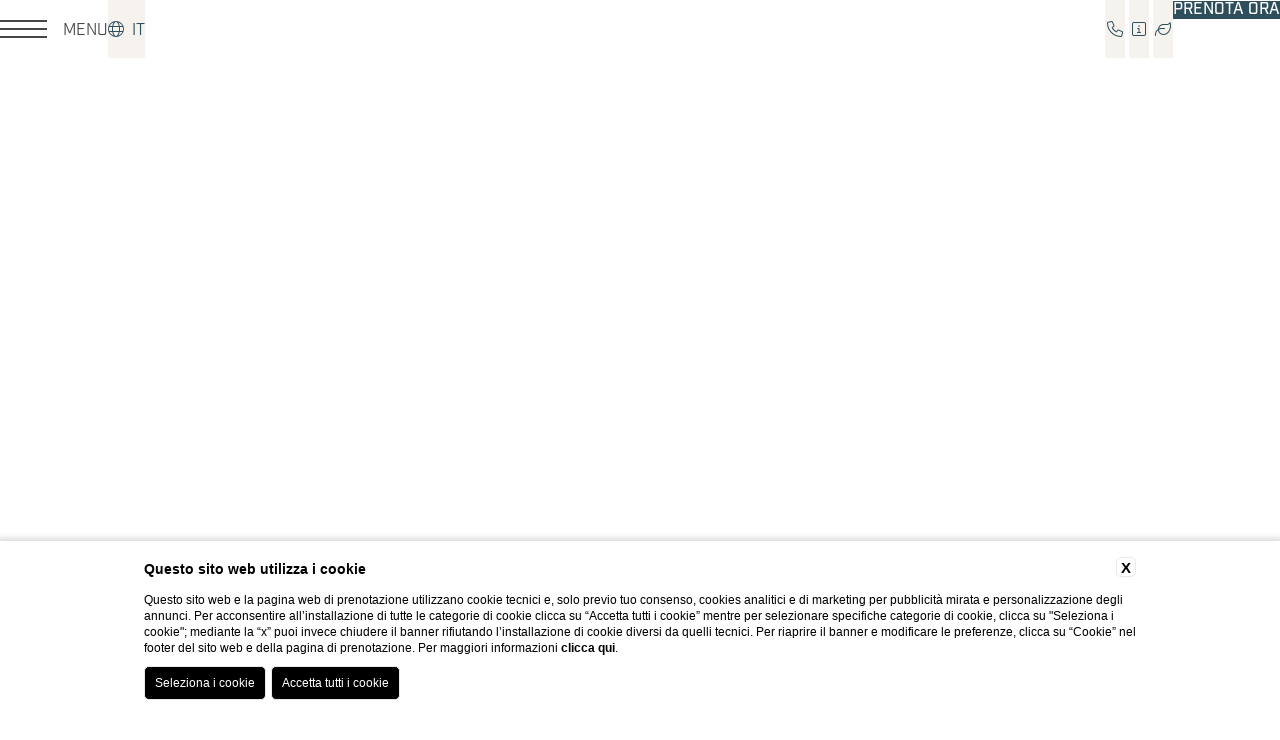

--- FILE ---
content_type: text/html; charset=UTF-8
request_url: https://www.sanranierihotel.com/
body_size: 19551
content:
<!DOCTYPE html>
<html lang="it">

<head>
  <meta charset="UTF-8">
  <meta name="viewport" content="width=device-width, initial-scale=1.0">
  <meta name="theme-color" content="#ffffff">
  <meta name="msapplication-navbutton-color" content="#ffffff">
  <meta name="apple-mobile-web-app-status-bar-style" content="#ffffff">
  
    <title>Sito ufficiale San Ranieri Hotel Pisa | Prenota ora</title>
    <meta name="description" content="Solo sul sito ufficiale di San Ranieri Hotel trovi le migliori offerte e vantaggi. Prenota subito un soggiorno a Pisa al miglior prezzo!"><link rel="apple-touch-icon" sizes="180x180" href="https://favicon.blastness.info/1167/apple-touch-icon.png"><link rel="icon" type="image/png" sizes="32x32" href="https://favicon.blastness.info/1167/favicon-32x32.png"><link rel="icon" type="image/png" sizes="16x16" href="https://favicon.blastness.info/1167/favicon-16x16.png">
    <meta property="og:locale" content="it_IT">
    <meta property="og:type" content="website">
    <meta property="og:title" content="Sito ufficiale San Ranieri Hotel Pisa | Prenota ora">
    <meta property="og:description" content="Solo sul sito ufficiale di San Ranieri Hotel trovi le migliori offerte e vantaggi. Prenota subito un soggiorno a Pisa al miglior prezzo!">
    <meta property="og:url" content="https://www.sanranierihotel.com">
    <meta property="og:site_name" content="San Ranieri Hotel 2024">
    <meta property="og:image" content="https://cdn.blastness.biz/media/1167/top/thumbs/medium/top_Esterni.jpg" >
    <meta name="twitter:card" content="summary">
    <meta name="twitter:site" content="https://www.sanranierihotel.com">
    <meta name="twitter:creator" content="">
   
    <link rel="preconnect" href="https://cdn.blastness.biz">
    <link rel="dns-prefetch" href="https://cdn.blastness.biz">
            <style>
                body{
                    -webkit-font-smoothing: antialiased;
                    -moz-osx-font-smoothing: grayscale;
                    text-rendering: optimizeLegibility;
                    font-smoothing: antialiased;
                }
            </style>
            <link rel="alternate" hreflang="it" href="https://www.sanranierihotel.com" />
<link rel="alternate" hreflang="x-default" href="https://www.sanranierihotel.com" />
<link rel="alternate" hreflang="en" href="https://www.sanranierihotel.com/en/index" />
    <link rel="canonical" href="https://www.sanranierihotel.com" />
  <link rel="preconnect" href="https://kit.fontawesome.com">
  <link rel="preconnect" href="https://ka-p.fontawesome.com">
  <link rel="dns-prefetch" href="https://kit.fontawesome.com">
  <link rel="dns-prefetch" href="https://ka-p.fontawesome.com">
  <link rel="preconnect" href="https://use.typekit.net">
  <link rel="dns-prefetch" href="https://use.typekit.net">
  <link as="style" href="https://use.typekit.net/iqo8tmi.css" rel="preload">
  <link rel="stylesheet" href="https://use.typekit.net/iqo8tmi.css">
  
<link rel="preload" href="https://cdn.blastness.biz/media/1167/top/thumbs/full/top_Esterni.webp" as="image">  <style>
*,:after,:before{-webkit-box-sizing:border-box;box-sizing:border-box;border-style:solid;border-width:0}html{line-height:1.15;-webkit-text-size-adjust:100%;-webkit-tap-highlight-color:transparent}body{margin:0}main{display:block}address,blockquote,dl,figure,form,iframe,p,pre,table{margin:0}h1,h2,h3,h4,h5,h6{font-size:inherit;font-weight:inherit;margin:0}ol,ul{margin:0;padding:0;list-style:none}dt{font-weight:700}dd{margin-left:0}hr{-webkit-box-sizing:content-box;box-sizing:content-box;height:0;overflow:visible;border-top-width:1px;margin:0;clear:both;color:inherit}pre{font-family:monospace,monospace;font-size:inherit}address{font-style:inherit}a{background-color:transparent;text-decoration:none;color:inherit}abbr[title]{-webkit-text-decoration:underline dotted;text-decoration:underline dotted}b,strong{font-weight:bolder}code,kbd,samp{font-family:monospace,monospace;font-size:inherit}small{font-size:80%}sub,sup{font-size:75%;line-height:0;position:relative;vertical-align:baseline}sub{bottom:-.25em}sup{top:-.5em}embed,iframe,img,object,svg{vertical-align:bottom}button,input,optgroup,select,textarea{-webkit-appearance:none;-moz-appearance:none;appearance:none;vertical-align:middle;color:inherit;font:inherit;background:transparent;padding:0;margin:0;border-radius:0;text-align:inherit;text-transform:inherit}[type=button],[type=reset],[type=submit],button{cursor:pointer}[type=button]:disabled,[type=reset]:disabled,[type=submit]:disabled,button:disabled{cursor:default}:-moz-focusring{outline:auto}select:disabled{opacity:inherit}fieldset,option{padding:0}fieldset{margin:0;min-width:0}legend{padding:0}progress{vertical-align:baseline}textarea{overflow:auto}[type=number]::-webkit-inner-spin-button,[type=number]::-webkit-outer-spin-button{height:auto}[type=search]{outline-offset:-2px}[type=search]::-webkit-search-decoration{-webkit-appearance:none}::-webkit-file-upload-button{-webkit-appearance:button;font:inherit}[type=number]{-moz-appearance:textfield}label[for]{cursor:pointer}details{display:block}summary{display:list-item}[contenteditable]:focus{outline:auto}table{border-color:inherit;border-collapse:collapse}caption{text-align:left}td,th{vertical-align:top;padding:0}th{text-align:left;font-weight:700}:root{--text-color-disable:#949494;--background-color:#fff;--border-color:#eee;--arrow-color:var(--primary-color);--arrow-stroke:2px;--cell-selectable:var(--text-color);--cell-text-selected:#fff;--radius-calendar:2px;--radius-cell:4px;--shadow:0px 2px 16px 0px rgba(0,0,0,0.24)}.dario{position:absolute;overflow:hidden;background-color:var(--background-color);color:var(--text-color);-webkit-box-shadow:var(--shadow);box-shadow:var(--shadow);border-radius:var(--radius-calendar);z-index:999}.dario-nav{padding:10px;display:-webkit-box;display:-ms-flexbox;display:flex;-webkit-box-pack:justify;-ms-flex-pack:justify;justify-content:space-between;-webkit-box-align:center;-ms-flex-align:center;align-items:center;border-bottom:1px solid var(--border-color)}.dario-nav-arrow{cursor:pointer;border-radius:var(--radius-calendar)}.dario-nav-arrow svg{display:block;width:32px;height:32px}.dario-nav-arrow svg path{fill:none;stroke:var(--arrow-color);stroke-width:var(--arrow-stroke)}.dario-nav-center{padding-left:10px;padding-right:10px;font-weight:500;font-family:var(--font-title);color:var(--primary-color);font-size:1.2rem}.dario-nav-center--next{display:none}@media screen and (min-width:1025px){.dario-nav-center--next{display:initial}}.dario-header{display:block}.dario-header-week{display:grid;text-align:center;grid-template-columns:repeat(7,1fr)}.dario-header-week div{padding:clamp(8px,7.14px + .19048vw,10px);font-family:var(--font-title);font-size:1rem}.dario-container{padding:clamp(5px,.71px + .95238vw,15px)}.dario-container--multi{display:block}@media screen and (min-width:1025px){.dario-container--multi{display:grid;grid-template-columns:1fr 1fr;gap:0 15px}}.dario-inner--next{display:none}@media screen and (min-width:1025px){.dario-inner--next{display:block}}.dario-content{display:-webkit-box;display:-ms-flexbox;display:flex}.dario-content-days{display:grid;gap:5px;grid-template-columns:repeat(7,1fr);grid-template-rows:repeat(6,1fr)}.dario-content-days div{padding:10px}.dario-cell{padding:8px;text-align:center;cursor:pointer;border-radius:var(--radius-cell);font-weight:300;-webkit-transition:background-color .5s ease;transition:background-color .5s ease}.dario-cell:not(.dario-cell--selected):not(.dario-cell--hover):not(.dario-cell--inner):not(.dario-cell--disable):hover{background-color:var(--cell-selectable);color:#fff}.dario-cell--selected{background-color:var(--primary-color);color:var(--cell-text-selected)}.dario-cell--hover,.dario-cell--inner{background-color:var(--secondary-color);color:var(--primary-color)}.dario-cell--disable{color:var(--text-color-disable);opacity:.5;cursor:default}.action-menu{position:fixed;width:100%;left:0;bottom:0;height:65px;z-index:200;background-color:var(--secondary-color)}@media screen and (min-width:851px){.action-menu{display:none}}.action-menu__row{height:100%;padding-left:25px}.action-menu__item{position:relative;text-align:center}.action-menu__icon{font-size:20px;color:var(--primary-color)}.box{position:relative}.box-sized{width:100%;max-width:1520px;margin:0 auto}.p-rel{position:relative}.p-abs{position:absolute}.title{font-size:clamp(50px,44.75px + .68306vw,55px);font-family:var(--font-title);font-weight:300;line-height:1.2em;text-wrap:balance;color:var(--primary-color)}.title-italic{font-size:50px;font-style:italic;font-weight:400}.title-sm{font-size:40px}.subtitle,.text h3{font-size:clamp(40px,37.9px + .27322vw,42px);line-height:1.3em;text-wrap:balance;color:var(--text-color);font-family:var(--font-title)}.text .title+h3,.title+.subtitle{margin-top:43px}.text{font-size:17px;line-height:1.76em;color:var(--primary-color);text-wrap:pretty}*+.text{margin-top:clamp(45px,33.86px + 2.47619vw,71px)}.text:empty,.text:only-child{margin-top:0}.text b,.text strong{font-weight:700}.text h3{font-size:1.33em}.text img{-o-object-fit:contain;object-fit:contain}.text-uppercase{text-transform:uppercase}.text-white{color:#fff}.text-center{text-align:center}.text ul{list-style-type:square;padding-left:20px}.link,.pulsanti_LG3 a{display:inline-block;font-size:20px;font-family:var(--font-title);color:var(--primary-color);margin-top:50px;border:1px solid var(--primary-color);padding:13px 21px 8px;text-transform:uppercase;font-weight:500;min-width:148px;text-align:center}@media screen and (min-width:1025px){.link,.pulsanti_LG3 a{-webkit-transition:background-color .5s var(--cubic),color .5s var(--cubic);transition:background-color .5s var(--cubic),color .5s var(--cubic)}.link:hover,.pulsanti_LG3 a:hover{border-color:var(--text-color);background-color:var(--text-color);color:#fff}}.link-alt{background-color:var(--primary-color);color:#fff}.link-white{color:#fff;border-color:#fff}@media screen and (min-width:768px){.col-50{-webkit-column-count:2;-moz-column-count:2;column-count:2;-webkit-column-gap:60px;-moz-column-gap:60px;column-gap:60px}}.overlay{position:absolute;top:0;left:0;width:100%;height:100%;background-color:#fff;display:none}@media screen and (min-width:768px){.overlay{display:block}}.pad{padding:100px}.mar-auto{margin-inline:auto}.flex{display:-webkit-box;display:-ms-flexbox;display:flex}.flex-inline{display:-webkit-inline-box;display:-ms-inline-flexbox;display:inline-flex}.flex-wrap{-ms-flex-wrap:wrap;flex-wrap:wrap}@media screen and (max-width:1024px){.flex-wrap-tablet{-ms-flex-wrap:wrap;flex-wrap:wrap}}@media screen and (max-width:767px){.flex-wrap-mobile{-ms-flex-wrap:wrap;flex-wrap:wrap}}.flex-reverse{-webkit-box-orient:horizontal;-webkit-box-direction:reverse;-ms-flex-direction:row-reverse;flex-direction:row-reverse}.flex-jc-sa{-ms-flex-pack:distribute;justify-content:space-around}.flex-jc-sb{-webkit-box-pack:justify;-ms-flex-pack:justify;justify-content:space-between}.flex-jc-se{-webkit-box-pack:space-evenly;-ms-flex-pack:space-evenly;justify-content:space-evenly}.flex-jc-c{-webkit-box-pack:center;-ms-flex-pack:center;justify-content:center}.flex-jc-start{-webkit-box-pack:start;-ms-flex-pack:start;justify-content:flex-start}.flex-jc-end{-webkit-box-pack:end;-ms-flex-pack:end;justify-content:flex-end}.flex-ai-sa{-webkit-box-align:space-around;-ms-flex-align:space-around;align-items:space-around}.flex-ai-sb{-webkit-box-align:space-between;-ms-flex-align:space-between;align-items:space-between}.flex-ai-c{-webkit-box-align:center;-ms-flex-align:center;align-items:center}.flex-ai-start{-webkit-box-align:start;-ms-flex-align:start;align-items:flex-start}.flex-ai-end{-webkit-box-align:end;-ms-flex-align:end;align-items:flex-end}.flex-column{-webkit-box-orient:vertical;-webkit-box-direction:normal;-ms-flex-direction:column;flex-direction:column}.flex-column-reverse{-webkit-box-orient:vertical;-webkit-box-direction:reverse;-ms-flex-direction:column-reverse;flex-direction:column-reverse}.hidden{display:none}:root{--primary-color:#2e4e5c;--secondary-color:#f6f3ee;--black-color:#474747;--text-color:#8c8b89;--font-main:"neue-haas-grotesk-display",sans-serif;--font-title:"industry",sans-serif;--cubic:cubic-bezier(0,0,0.2,1);--cubic-slow:cubic-bezier(0.19,1,0.22,1);--cubic-flash:cubic-bezier(0.6,0,0,0.98);--cubic-smooth:cubic-bezier(0.19,1,0.22,1);--cubic-super-smooth:cubic-bezier(0.76,0.09,0.215,1);--cubic-slow-fast:cubic-bezier(0.69,0.35,0.13,0.74)}body,html{font-family:var(--font-main);height:100%;font-weight:400;font-style:normal;scroll-behavior:smooth;font-size:16px;color:var(--primary-color)}body{background-color:#fff;overflow-x:hidden}body::-webkit-scrollbar{width:8px}body::-webkit-scrollbar-thumb{border-radius:2px;background-color:var(--primary-color)}body::-webkit-scrollbar-track{background:#fff;-webkit-box-shadow:inset 0 0 5px rgba(0,0,0,.2);box-shadow:inset 0 0 5px rgba(0,0,0,.2)}body.qr--open{overflow:hidden}main{position:relative}strong{font-weight:700}img,picture{max-width:100%}picture,picture img{position:absolute;inset:0;-o-object-fit:cover;object-fit:cover;width:100%;height:100%}.overflow-hidden{overflow:hidden}.lazy{opacity:0}.lazied,.lazy{-webkit-transition:opacity .5s ease;transition:opacity .5s ease}.lazied{opacity:1}.home .page-box-inner{width:100%}.box-intro-content{width:100%;padding:clamp(48px,-6.86px + 12.19048vw,176px) clamp(25px,-16.14px + 9.14286vw,121px) clamp(69px,30.43px + 8.57143vw,159px) clamp(25px,21.57px + .7619vw,33px)}@media screen and (min-width:851px){.box-intro-content{width:52.85%}}.box-intro-map{width:100%;-webkit-box-ordinal-group:3;-ms-flex-order:2;order:2;background-color:var(--secondary-color);padding:clamp(59px,23.86px + 7.80952vw,141px) 0 109px}@media screen and (min-width:851px){.box-intro-map{width:47.15%;-webkit-box-ordinal-group:1;-ms-flex-order:0;order:0;padding-inline:clamp(25px,12.41px + 1.63934vw,37px) clamp(25px,-.18px + 3.27869vw,49px);padding-bottom:46px}}.box-intro-map #map{border-radius:5px}.box-intro-map__title{margin-top:38px}.box-intro-map:after{content:"";display:block;position:absolute;right:0;bottom:0;background-size:contain;background-repeat:no-repeat;background-position:50%;width:108px;height:95.88px;pointer-events:none;z-index:1}@media screen and (min-width:768px){.box-intro-map:after{width:127px;height:113.15px}}.box-intro-map.visible:after{background-image:url(/templates/custom/assets/css/newassets/san-ranieri-layer.png)}.box-intro-image{position:relative;display:block;aspect-ratio:1;width:100%;overflow:hidden;max-width:100%;border-radius:5px}@media screen and (min-width:768px){.box-intro-image{aspect-ratio:1366/560}}.box-outro .box-intro-image{aspect-ratio:390/748;min-height:calc(100vh - 58px)}@media screen and (min-width:768px){.box-outro .box-intro-image{aspect-ratio:1366/560}}.box-outro .box-intro-image:before{content:"";display:block;position:absolute;inset:0;width:100%;height:100%;background-color:rgba(0,0,0,.35);pointer-events:none;z-index:2}.header{position:relative;width:100%;height:calc(100% - 65px)}@media screen and (min-width:851px){.header{height:100%}}.header--reduce .header{max-height:550px}.header--hidden .header{height:92px}.header-top{position:fixed;top:0;left:0;width:100%;height:58px;z-index:22}.header-top:before{content:"";position:absolute;top:0;left:0;width:100%;height:0;background-color:#fff;-webkit-transition:height .5s var(--cubic);transition:height .5s var(--cubic)}:is(.menu--open,.qr--open)~.header-top:before,:is(.scrolled,.header--hidden) .header-top:before{height:58px}:is(.menu--open,.qr--open)~.header-top,:is(.scrolled,.header--hidden) .header-top{-webkit-box-shadow:rgba(0,0,0,.05) 0 1px 2px 0;box-shadow:0 1px 2px 0 rgba(0,0,0,.05)}.header-logo{position:absolute;top:21px;left:21px;z-index:20;-webkit-transition:opacity .5s var(--cubic);transition:opacity .5s var(--cubic)}@media screen and (min-width:851px){.header-logo{position:absolute;left:50%;translate:-50%;top:107px}}.header-logo--alt{opacity:0;top:2px;pointer-events:none}:is(.menu--open,.qr--open)~.header-top .header-logo--alt,:is(.scrolled,.header--hidden) .header-logo--alt{opacity:1;pointer-events:visible}.header-logo picture{position:relative;top:auto;left:auto;display:block}.header-logo__img{position:relative;top:auto;left:auto;width:auto;height:73.1px;-o-object-fit:contain;object-fit:contain;-webkit-transition:height .5s var(--cubic);transition:height .5s var(--cubic)}@media screen and (min-width:851px){.header-logo__img{height:139.86px}}.header-logo--alt .header-logo__img{height:52.06px}.header-icon{position:relative;z-index:2;margin-left:auto;display:none}@media screen and (min-width:851px){.header-icon{display:block}}.header-icon+.header-icon{margin-left:4px}.header-icon__box{height:100%;padding-inline:21px;background-color:var(--secondary-color)}.header-icon__i{font-size:16px;color:var(--primary-color)}.header-book{position:relative;cursor:pointer;overflow:hidden;text-align:center;z-index:10;display:none}@media screen and (min-width:851px){.header-book{display:block}}.action-menu .header-book{display:block}.header-book__label{display:inline-block;color:#fff;background-color:var(--primary-color);min-width:106px;font-size:1rem;text-transform:uppercase;font-family:var(--font-title);font-weight:500;padding-block:20px;padding-inline:36px}.action-menu .header-book__label{padding-block:23px}.header-book__label--close{position:absolute;left:50%;translate:-50%;top:100%;width:100%;height:100%;background-color:var(--text-color);-webkit-transition:top .5s var(--cubic),background-color .5s var(--cubic);transition:top .5s var(--cubic),background-color .5s var(--cubic)}.header-book--open .header-book__label--close{top:0}.header-whatsapp{position:fixed;right:25px;bottom:80px;width:62px;height:62px;background-color:rgba(59,149,80,.7);z-index:3;border-radius:50%}@media screen and (min-width:851px){.header-whatsapp{width:73px;height:73px;right:37px;bottom:41px}}.header-whatsapp__icon{color:#fff;font-size:clamp(30px,8.49px + 2.10084vw,40px)}.header-scroll{position:absolute;left:50%;translate:-50%;bottom:23px;z-index:3;cursor:pointer;-webkit-animation:bounce 1s var(--cubic-slow-fast) infinite alternate;animation:bounce 1s var(--cubic-slow-fast) infinite alternate}@media screen and (min-width:851px){.header-scroll{bottom:68px}}.header-scroll__icon{color:#fff;font-size:40px}.hamburger{position:relative;cursor:pointer;background-color:#fff;padding-inline:12px;margin-left:auto}@media screen and (min-width:768px){.hamburger{padding-inline:34px}}@media screen and (min-width:851px){.hamburger{margin-left:0}}.hamburger-box{position:relative;width:33.62px;height:18px;overflow:hidden}@media screen and (min-width:768px){.hamburger-box{width:47.4px}}.hamburger-box__label{display:none}@media screen and (min-width:768px){.hamburger-box__label{position:relative;top:2px;display:inline-block;margin-left:15.6px;color:var(--black-color);text-transform:uppercase;font-size:16px;font-family:var(--font-title);-webkit-transition:color .5s var(--cubic);transition:color .5s var(--cubic)}}.hamburger__line{position:absolute;left:0;width:33.62px;height:2px;background-color:var(--black-color);-webkit-transition:background-color .5s var(--cubic) 0s,-webkit-transform .3s cubic-bezier(.34,.615,.4,.985);transition:background-color .5s var(--cubic) 0s,-webkit-transform .3s cubic-bezier(.34,.615,.4,.985);transition:transform .3s cubic-bezier(.34,.615,.4,.985),background-color .5s var(--cubic) 0s;transition:transform .3s cubic-bezier(.34,.615,.4,.985),background-color .5s var(--cubic) 0s,-webkit-transform .3s cubic-bezier(.34,.615,.4,.985)}@media screen and (min-width:768px){.hamburger__line{width:47.4px}}.hamburger__line:first-of-type{top:0;-webkit-transition-delay:.3s;transition-delay:.3s}.hamburger__line:nth-of-type(2){top:8px;-webkit-transition-delay:.4s;transition-delay:.4s}.hamburger__line:nth-of-type(3){top:16px;-webkit-transition-delay:.5s;transition-delay:.5s}.hamburger__line:nth-of-type(4),.hamburger__line:nth-of-type(5){top:8px;-webkit-transform:rotate(-45deg) translateX(130%);-ms-transform:rotate(-45deg) translateX(130%);transform:rotate(-45deg) translateX(130%);-webkit-transition:background-color .5s var(--cubic-super-smooth) 0s,-webkit-transform .3s cubic-bezier(.65,.025,.67,.36) 0s;transition:background-color .5s var(--cubic-super-smooth) 0s,-webkit-transform .3s cubic-bezier(.65,.025,.67,.36) 0s;transition:transform .3s cubic-bezier(.65,.025,.67,.36) 0s,background-color .5s var(--cubic-super-smooth) 0s;transition:transform .3s cubic-bezier(.65,.025,.67,.36) 0s,background-color .5s var(--cubic-super-smooth) 0s,-webkit-transform .3s cubic-bezier(.65,.025,.67,.36) 0s}.hamburger__line:nth-of-type(5){-webkit-transform:rotate(45deg) translateX(130%);-ms-transform:rotate(45deg) translateX(130%);transform:rotate(45deg) translateX(130%);-webkit-transition-delay:.1s;transition-delay:.1s}.hamburger--open .hamburger__line:first-of-type,.hamburger--open .hamburger__line:nth-of-type(2),.hamburger--open .hamburger__line:nth-of-type(3){-webkit-transform:translateX(102%);-ms-transform:translateX(102%);transform:translateX(102%);-webkit-transition:width .5s var(--cubic),-webkit-transform .27s cubic-bezier(.65,.025,.67,.36);transition:width .5s var(--cubic),-webkit-transform .27s cubic-bezier(.65,.025,.67,.36);transition:transform .27s cubic-bezier(.65,.025,.67,.36),width .5s var(--cubic);transition:transform .27s cubic-bezier(.65,.025,.67,.36),width .5s var(--cubic),-webkit-transform .27s cubic-bezier(.65,.025,.67,.36)}.hamburger--open .hamburger__line:first-of-type{-webkit-transition-delay:.2s;transition-delay:.2s}.hamburger--open .hamburger__line:nth-of-type(2){-webkit-transition-delay:.1s;transition-delay:.1s}.hamburger--open .hamburger__line:nth-of-type(3){-webkit-transition-delay:0s;transition-delay:0s}.hamburger--open .hamburger__line:nth-of-type(4),.hamburger--open .hamburger__line:nth-of-type(5){-webkit-transition:right .2s cubic-bezier(.34,.615,.4,.985),background-color .5s var(--cubic-super-smooth) 0s,-webkit-transform .3s cubic-bezier(.34,.615,.4,.985);transition:right .2s cubic-bezier(.34,.615,.4,.985),background-color .5s var(--cubic-super-smooth) 0s,-webkit-transform .3s cubic-bezier(.34,.615,.4,.985);transition:transform .3s cubic-bezier(.34,.615,.4,.985),right .2s cubic-bezier(.34,.615,.4,.985),background-color .5s var(--cubic-super-smooth) 0s;transition:transform .3s cubic-bezier(.34,.615,.4,.985),right .2s cubic-bezier(.34,.615,.4,.985),background-color .5s var(--cubic-super-smooth) 0s,-webkit-transform .3s cubic-bezier(.34,.615,.4,.985)}.hamburger--open .hamburger__line:nth-of-type(4){-webkit-transition-delay:.5s;transition-delay:.5s;-webkit-transform:translateX(0) rotate(-45deg);-ms-transform:translateX(0) rotate(-45deg);transform:translateX(0) rotate(-45deg)}.hamburger--open .hamburger__line:nth-of-type(5){-webkit-transition-delay:.6s;transition-delay:.6s;-webkit-transform:translateX(0) rotate(45deg);-ms-transform:translateX(0) rotate(45deg);transform:translateX(0) rotate(45deg)}.menu{position:fixed;top:0;left:0;width:100%;height:calc(100% - 65px);background-color:var(--secondary-color);z-index:21;opacity:0;pointer-events:none;padding-top:122px;-webkit-transition:opacity 1s var(--cubic-smooth);transition:opacity 1s var(--cubic-smooth)}@media screen and (min-width:851px){.menu{padding-top:0;height:100%}}.menu--open{opacity:1;pointer-events:visible}.menu-nav{width:100%;height:100%;z-index:3;padding-inline:41px}@media screen and (min-width:851px){.menu-nav{-webkit-box-align:center;-ms-flex-align:center;align-items:center}}.menu-nav:before{content:"";display:block;position:absolute;left:50%;translate:-50%;bottom:45px;width:0;height:1px;background-color:color-mix(in srgb,var(--primary-color),transparent 50%);pointer-events:none;-webkit-transition:width .5s ease 0s;transition:width .5s ease 0s}@media screen and (min-width:851px){.menu-nav:before{bottom:86px}}.menu--open .menu-nav:before{width:100%;-webkit-transition-delay:.35s;transition-delay:.35s}.menu-nav:after{content:"";display:block;position:absolute;right:0;bottom:45px;background-size:contain;background-repeat:no-repeat;background-position:50%;width:101px;height:89px;pointer-events:none;z-index:1;opacity:0;-webkit-transition:opacity .75s ease 0s;transition:opacity .75s ease 0s}@media screen and (min-width:851px){.menu-nav:after{bottom:86px}}@media screen and (min-width:768px){.menu-nav:after{width:168px;height:149px}}.menu--open .menu-nav:after{background-image:url(/templates/custom/assets/css/newassets/san-ranieri-layer-menu.png);opacity:1;-webkit-transition-delay:.75s;transition-delay:.75s}.menu__row{display:block;padding-right:15px;width:60%}@media screen and (max-width:1366px){.menu__row{width:90%}}@media screen and (max-width:980px){.menu__row{scroll-behavior:smooth;overflow-y:auto;overflow-x:hidden;height:calc(100% - 100px);-ms-scroll-chaining:none;overscroll-behavior:contain;scrollbar-gutter:stable both-edges}.menu__row::-webkit-scrollbar{width:2px}.menu__row::-webkit-scrollbar-button{width:0;height:0}.menu__row::-webkit-scrollbar-thumb{border-radius:0}.menu__row::-webkit-scrollbar-thumb,.menu__row::-webkit-scrollbar-thumb:hover{background-color:var(--primary-color)}.menu__row::-webkit-scrollbar-thumb:active{background-color:var(--primary-color)}.menu__row::-webkit-scrollbar-track{border-radius:0;background:#fff}.menu__row::-webkit-scrollbar-track:active,.menu__row::-webkit-scrollbar-track:hover{background:#fff}.menu__row::-webkit-scrollbar-corner{background:transparent}}@media screen and (min-width:851px){.menu__row{-webkit-column-count:2;-moz-column-count:2;column-count:2;padding-right:0}}.menu__item{position:relative}.menu__item+.menu__item{margin-top:clamp(11px,1.56px + 1.22951vw,20px)}.menu__link{font-size:clamp(30px,19.51px + 1.36612vw,40px);color:var(--text-color);font-family:var(--font-title)}@media screen and (max-height:750px) and (orientation:landscape){.menu__link{font-size:25px}}.menu__link--active{text-decoration:underline;text-decoration-thickness:2px;text-underline-position:from-font}.menu-arrow{cursor:pointer;display:inline-block;position:absolute;top:5px;margin-left:10px}.menu-arrow__icon{color:var(--text-color);font-size:clamp(24px,19.29px + 1.04762vw,35px)}@media screen and (max-height:750px) and (orientation:landscape){.menu-arrow__icon{font-size:20px}}.menu-child{position:relative;padding-left:clamp(30px,21.61px + 1.0929vw,38px);overflow:hidden;opacity:0;pointer-events:none;max-height:0;-webkit-transition:max-height .35s ease,opacity .35s ease,padding .25s ease;transition:max-height .35s ease,opacity .35s ease,padding .25s ease}.menu-child--open{opacity:1;pointer-events:visible;max-height:700px;padding-top:clamp(10px,-.49px + 1.36612vw,20px)}@media screen and (max-height:750px) and (orientation:landscape){.menu-child--open{padding-top:10px}}.menu-child__item{position:relative}.menu-child__item+.menu-child__item{margin-top:12px}@media screen and (max-height:750px) and (orientation:landscape){.menu-child__item+.menu-child__item{margin-top:8px}}.menu-child__link{font-size:clamp(16px,11.8px + .54645vw,20px);color:#040404;font-family:var(--font-title)}@media screen and (max-height:750px) and (orientation:landscape){.menu-child__link{font-size:16px}}.menu-child__link--active{text-decoration:underline;text-decoration-thickness:1px;text-underline-position:from-font}.menu-lang{position:relative;cursor:pointer;padding-inline:10px;background-color:var(--secondary-color)}@media screen and (min-width:851px){.menu-lang{margin-right:auto}}.menu-lang__label{position:relative;top:2px;display:inline-block;font-family:var(--font-title);text-transform:uppercase;margin-left:8px}.menu-lang__icon,.menu-lang__label{font-size:16px;color:var(--primary-color)}.menu-lang__row{position:absolute;background-color:#fff;padding:5px 10px;-webkit-transition:all .35s var(--cubic);transition:all .35s var(--cubic);opacity:0;top:100%;width:100%;left:50%;translate:-50% 10px;visibility:hidden;pointer-events:none;border:1px solid #eee}.menu-lang:hover .menu-lang__row{translate:-50% 0;opacity:1;visibility:visible;pointer-events:visible}.menu-lang__item{position:relative;text-align:center}.menu-lang__item+.menu-lang__item{margin-top:5px;border-top:1px solid var(--secondary-color);padding-top:5px}.menu-lang__link{font-size:14px;text-transform:uppercase;font-family:var(--font-title);color:var(--primary-color)}.qr{position:fixed;top:58px;left:0;width:100%;height:calc(100% - 123px);z-index:101;opacity:0;pointer-events:none;-webkit-transition:opacity 1s var(--cubic-smooth);transition:opacity 1s var(--cubic-smooth)}@media screen and (min-width:851px){.qr{height:calc(100% - 58px)}}.qr--open{opacity:1;pointer-events:visible}.qr-inner{display:none}@media screen and (min-width:1025px){.qr-inner{width:36.01%;height:100%;background-color:var(--primary-color);padding-top:clamp(43px,-87.1px + 16.93989vw,167px);padding-inline:49px 37px;display:block}.updated-qr .qr-inner{display:none}}.qr-inner--update{width:100%;height:-webkit-fit-content;height:-moz-fit-content;height:fit-content;background-color:unset;color:var(--primary-color);padding:unset;margin-top:clamp(40px,19.02px + 2.73224vw,60px)}.updated-qr .qr-inner--update{display:block}@media screen and (max-height:750px) and (orientation:landscape){.updated-qr .qr-inner--update{display:none}}@media screen and (max-height:750px) and (orientation:landscape){.qr-inner{padding-top:60px}.updated-qr .qr-inner{padding-top:0}}.qr-benefits__title{color:#fff}.updated-qr .qr-inner--update .qr-benefits__title{color:var(--primary-color);font-size:24px;text-align:center;text-transform:uppercase}@media screen and (min-width:1025px){.updated-qr .qr-inner--update .qr-benefits__title{font-size:26px}}.qr-benefits__row{margin-top:40px}.updated-qr .qr-inner--update .qr-benefits__row{color:var(--primary-color);margin:15px auto 0;width:100%}@media screen and (min-width:1025px){.updated-qr .qr-inner--update .qr-benefits__row{width:calc(100% - 100px)}}.qr-benefits__item{display:grid;grid-template-columns:30px 1fr;-webkit-column-gap:24px;-moz-column-gap:24px;column-gap:24px;font-size:17px;line-height:1.76em}.updated-qr .qr-inner--update .qr-benefits__item{font-size:16px;-webkit-column-gap:5px;-moz-column-gap:5px;column-gap:5px}.qr-benefits__item+.qr-benefits__item{margin-top:28px}.updated-qr .qr-inner--update .qr-benefits__item+.qr-benefits__item{margin-top:10px}.qr-benefits__icon{font-size:22px}.qr-form{position:relative;width:100%;height:100%;background-color:var(--secondary-color);padding-top:clamp(30px,-113.74px + 18.71585vw,167px);padding-inline:25px}.updated-qr .qr-form{padding-bottom:clamp(30px,-113.74px + 18.71585vw,167px)}@media screen and (min-width:768px){.qr-form{padding-inline:0}.updated-qr .qr-form{-webkit-box-align:center;-ms-flex-align:center;align-items:center;padding-top:0}}@media screen and (min-width:1025px){.qr-form{width:63.99%}.updated-qr .qr-form{width:-webkit-fit-content;width:-moz-fit-content;width:fit-content;margin-left:auto;padding:0 clamp(30px,25.71px + .95238vw,40px);-webkit-box-align:center;-ms-flex-align:center;align-items:center}}@media screen and (max-height:750px) and (orientation:landscape){.qr-form{padding-top:60px}}.qr-container{width:100%;overflow-y:auto}@media screen and (min-width:1025px){.qr-container{overflow-y:unset}}@media screen and (min-width:768px){.qr-container{width:auto}}.qr-item{position:relative}.qr-item--calendar{display:grid;grid-template-columns:1fr;row-gap:20px}@media screen and (min-width:768px){.qr-item--calendar{grid-template-columns:1fr 1fr;-webkit-column-gap:81px;-moz-column-gap:81px;column-gap:81px}.updated-qr .qr-item--calendar{-webkit-column-gap:10px;-moz-column-gap:10px;column-gap:10px}}.qr-item--selects{display:grid;grid-template-columns:repeat(3,1fr);-webkit-column-gap:clamp(20px,-44px + 8.33333vw,81px);-moz-column-gap:clamp(20px,-44px + 8.33333vw,81px);column-gap:clamp(20px,-44px + 8.33333vw,81px);margin-top:clamp(21px,.02px + 2.73224vw,41px)}@media screen and (min-width:768px){.updated-qr .qr-item--selects{-webkit-column-gap:30px;-moz-column-gap:30px;column-gap:30px}}.qr-item--code{margin-top:clamp(32px,13.11px + 2.45902vw,50px)}.qr-item--book{margin-top:clamp(20px,6.29px + 3.04762vw,52px)}.qr-label{position:relative;display:block}.qr-label-inner{background-color:#fff;padding-block:7px 0;padding-inline:17px 30px;margin-top:12px}@media screen and (min-width:768px){.qr-label-inner{padding-block:12px 4px}}.qr-item--selects .qr-label-inner{display:-webkit-box;display:-ms-flexbox;display:flex;-webkit-box-pack:justify;-ms-flex-pack:justify;justify-content:space-between;-webkit-box-align:center;-ms-flex-align:center;align-items:center;padding-inline:clamp(15px,4.51px + 1.36612vw,25px)}.qr-label__text{font-size:17px;color:var(--primary-color);font-weight:500;font-family:var(--font-title);text-transform:uppercase;padding-left:16px}.qr-label__number{font-size:40px;color:var(--text-color);font-family:var(--font-title)}.qr-label__icon{font-size:22px;color:var(--black-color);margin-left:21px}.qr-item--selects .qr-label__icon{position:relative;top:-2px}.qr-d{color:var(--text-color);font-size:40px;font-family:var(--font-title)}.qr-m,.qr-y{font-size:17px;color:var(--black-color);text-transform:uppercase}.updated-qr .qr-m,.updated-qr .qr-y{font-size:16px}.qr-m{margin-left:13px}.qr-code{color:var(--primary-color);font-family:var(--font-title);font-size:17px;font-weight:500}.updated-qr .qr-code{font-size:15px;padding:0 8px 4px;border-bottom:1px solid}.qr-code::-webkit-input-placeholder{color:var(--primary-color);font-family:var(--font-title);font-size:17px;font-weight:500;text-transform:uppercase}.qr-code::-moz-placeholder{color:var(--primary-color);font-family:var(--font-title);font-size:17px;font-weight:500;text-transform:uppercase}.qr-code:-ms-input-placeholder{color:var(--primary-color);font-family:var(--font-title);font-size:17px;font-weight:500;text-transform:uppercase}.qr-code::-ms-input-placeholder{color:var(--primary-color);font-family:var(--font-title);font-size:17px;font-weight:500;text-transform:uppercase}.qr-code::placeholder{color:var(--primary-color);font-family:var(--font-title);font-size:17px;font-weight:500;text-transform:uppercase}.updated-qr .qr-code::-webkit-input-placeholder{font-size:15px}.updated-qr .qr-code::-moz-placeholder{font-size:15px}.updated-qr .qr-code:-ms-input-placeholder{font-size:15px}.updated-qr .qr-code::-ms-input-placeholder{font-size:15px}.updated-qr .qr-code::placeholder{font-size:15px}.qr-code:focus{outline:none}.qr-book{background-color:var(--primary-color);color:#fff;font-size:15px;width:100%;padding:21px 15px 16px;font-weight:500;text-transform:uppercase;font-family:var(--font-title)}.qr-link{display:inline-block;font-size:15px;margin-top:clamp(14px,11.9px + .27322vw,16px);color:var(--black-color)}.qr-input,.qr-select{position:absolute;width:100%;height:100%;opacity:0;top:0;left:0;cursor:pointer;z-index:1;color:var(--text-color)}.gallery{position:relative;display:block;width:100%;height:100%;overflow:hidden}.gallery picture:before{top:0;background:transparent -webkit-gradient(linear,left top,left bottom,from(#040404),color-stop(52%,rgba(69,69,69,.48)),to(hsla(0,0%,50.2%,0))) 0 0 no-repeat padding-box;background:transparent linear-gradient(180deg,#040404,rgba(69,69,69,.48) 52%,hsla(0,0%,50.2%,0)) 0 0 no-repeat padding-box}.gallery picture:after,.gallery picture:before{content:"";display:block;position:absolute;left:0;width:100%;height:50%;pointer-events:none;z-index:2;opacity:.72}.gallery picture:after{bottom:0;background:transparent -webkit-gradient(linear,left bottom,left top,from(#040404),color-stop(52%,rgba(69,69,69,.48)),to(hsla(0,0%,50.2%,0))) 0 0 no-repeat padding-box;background:transparent linear-gradient(1turn,#040404,rgba(69,69,69,.48) 52%,hsla(0,0%,50.2%,0)) 0 0 no-repeat padding-box}.gallery-image{position:relative;display:block;position:absolute;inset:0;opacity:0;-webkit-transition:opacity .5s ease-in-out;transition:opacity .5s ease-in-out}.gallery-image.active{opacity:1}.gallery-image__img{-o-object-fit:cover;object-fit:cover}.gallery-image__img,.gallery-video{position:relative;width:100%;height:100%}.gallery-video{overflow:hidden;z-index:1}.gallery-video:before{top:0;background:transparent -webkit-gradient(linear,left top,left bottom,from(#040404),color-stop(52%,rgba(69,69,69,.48)),to(hsla(0,0%,50.2%,0))) 0 0 no-repeat padding-box;background:transparent linear-gradient(180deg,#040404,rgba(69,69,69,.48) 52%,hsla(0,0%,50.2%,0)) 0 0 no-repeat padding-box}.gallery-video:after,.gallery-video:before{content:"";display:block;position:absolute;left:0;width:100%;height:50%;pointer-events:none;z-index:2;opacity:.72}.gallery-video:after{bottom:0;background:transparent -webkit-gradient(linear,left bottom,left top,from(#040404),color-stop(52%,rgba(69,69,69,.48)),to(hsla(0,0%,50.2%,0))) 0 0 no-repeat padding-box;background:transparent linear-gradient(1turn,#040404,rgba(69,69,69,.48) 52%,hsla(0,0%,50.2%,0)) 0 0 no-repeat padding-box}.gallery-video-container{position:relative;width:100%;height:100%;-o-object-fit:cover;object-fit:cover}.gallery-video-audio{position:absolute;width:30px;height:30px;left:59px;bottom:43px;z-index:11;cursor:pointer;display:-webkit-inline-box;display:-ms-inline-flexbox;display:inline-flex;-webkit-box-pack:center;-ms-flex-pack:center;justify-content:center;-webkit-box-align:center;-ms-flex-align:center;align-items:center}.gallery-video-audio:focus{outline:none}.gallery-video-audio__icon{font-size:25px;color:#fff;opacity:1;-webkit-transition:opacity .75s var(--cubic);transition:opacity .75s var(--cubic);position:absolute}@media screen and (min-width:1025px){.gallery-video-audio__icon{font-size:30px}}.gallery-video-audio--active .gallery-video-audio__icon,.gallery-video-audio .fa-volume-up{opacity:0}.gallery-video-audio--active .fa-volume-up{opacity:1}.gallery-video-controls{position:absolute;bottom:41px;left:40px;width:40px;height:40px;cursor:pointer;display:-webkit-inline-box;display:-ms-inline-flexbox;display:inline-flex;-webkit-box-pack:center;-ms-flex-pack:center;justify-content:center;-webkit-box-align:center;-ms-flex-align:center;align-items:center;z-index:2}@media screen and (max-width:1024px){.gallery-video-controls{left:25px;bottom:30px}}.gallery-video-controls__icon{position:absolute;font-size:clamp(25px,22.86px + .47619vw,30px);color:#fff;opacity:1;-webkit-transition:opacity .75s var(--cubic);transition:opacity .75s var(--cubic)}.gallery-video-controls--active .gallery-video-controls__icon,.gallery-video-controls .fa-pause-circle{opacity:0}.gallery-video-controls--active .fa-pause-circle{opacity:1}:root{--swiper-theme-color:$themeColor}.swiper-container{margin-left:auto;margin-right:auto;position:relative;overflow:hidden;list-style:none;padding:0;z-index:1}.swiper-container-vertical>.swiper-wrapper{-webkit-box-orient:vertical;-webkit-box-direction:normal;-ms-flex-direction:column;flex-direction:column}.swiper-wrapper{position:relative;width:100%;height:100%;z-index:1;display:-webkit-box;display:-ms-flexbox;display:flex;-webkit-transition-property:-webkit-transform;transition-property:-webkit-transform;transition-property:transform;transition-property:transform,-webkit-transform;-webkit-box-sizing:content-box;box-sizing:content-box}.swiper-container-android .swiper-slide,.swiper-wrapper{-webkit-transform:translateZ(0);transform:translateZ(0)}.swiper-container-multirow>.swiper-wrapper{-ms-flex-wrap:wrap;flex-wrap:wrap}.swiper-container-multirow-column>.swiper-wrapper{-ms-flex-wrap:wrap;flex-wrap:wrap;-webkit-box-orient:vertical;-webkit-box-direction:normal;-ms-flex-direction:column;flex-direction:column}.swiper-container-free-mode>.swiper-wrapper{-webkit-transition-timing-function:ease-out;transition-timing-function:ease-out;margin:0 auto}.swiper-slide{-ms-flex-negative:0;flex-shrink:0;width:100%;height:100%;position:relative;-webkit-transition-property:-webkit-transform;transition-property:-webkit-transform;transition-property:transform;transition-property:transform,-webkit-transform}.swiper-slide-invisible-blank{visibility:hidden}.swiper-container-autoheight,.swiper-container-autoheight .swiper-slide{height:auto}.swiper-container-autoheight .swiper-wrapper{-webkit-box-align:start;-ms-flex-align:start;align-items:flex-start;-webkit-transition-property:height,-webkit-transform;transition-property:height,-webkit-transform;transition-property:transform,height;transition-property:transform,height,-webkit-transform}.swiper-container-fade.swiper-container-free-mode .swiper-slide{-webkit-transition-timing-function:ease-out;transition-timing-function:ease-out}.swiper-container-fade .swiper-slide{pointer-events:none;-webkit-transition-property:opacity;transition-property:opacity}.swiper-container-fade .swiper-slide .swiper-slide{pointer-events:none}.swiper-container-fade .swiper-slide-active,.swiper-container-fade .swiper-slide-active .swiper-slide-active{pointer-events:auto}
/*# sourceMappingURL=header.min.css.map */
</style></head>

<body class="home  updated-qr">
<header
  class="header ">

  
<!-- MENU PRINCIPALE -->
<div class="menu flex flex-jc-c">
  <nav class="menu-nav p-rel flex flex-jc-c">
    <ul class="menu__row">
            <li class="menu__item">
        <a href="/" target="_self"
          class="menu__link menu__link--active">Home</a>
              </li>
            <li class="menu__item">
        <a href="/it/hotel-4-stelle-pisa" target="_self"
          class="menu__link ">Hotel</a>
                <div class="menu-arrow">
          <i class="fa-light fa-angle-down menu-arrow__icon"></i>
        </div>
        <ul class="menu-child">
                    <li class="menu-child__item">
            <a href="/it/hotel-4-stelle-pisa/sostenibilita" target="_self"
              class="menu-child__link ">Sostenibilità</a>
          </li>
                    <li class="menu-child__item">
            <a href="/it/hotel-4-stelle-pisa/servizi" target="_self"
              class="menu-child__link ">Servizi</a>
          </li>
                    <li class="menu-child__item">
            <a href="/it/hotel-4-stelle-pisa/palestra" target="_self"
              class="menu-child__link ">Palestra</a>
          </li>
                    <li class="menu-child__item">
            <a href="/it/hotel-con-piscina-pisa" target="_self"
              class="menu-child__link ">Piscina</a>
          </li>
                  </ul>
              </li>
            <li class="menu__item">
        <a href="/it/dove-dormire-a-pisa" target="_self"
          class="menu__link ">Camere & Suite</a>
                <div class="menu-arrow">
          <i class="fa-light fa-angle-down menu-arrow__icon"></i>
        </div>
        <ul class="menu-child">
                    <li class="menu-child__item">
            <a href="/it/dove-dormire-a-pisa/classic" target="_self"
              class="menu-child__link ">Classic</a>
          </li>
                    <li class="menu-child__item">
            <a href="/it/dove-dormire-a-pisa/classic-per-disabili" target="_self"
              class="menu-child__link ">Classic per disabili</a>
          </li>
                    <li class="menu-child__item">
            <a href="/it/dove-dormire-a-pisa/classic-tripla" target="_self"
              class="menu-child__link ">Classic Tripla</a>
          </li>
                    <li class="menu-child__item">
            <a href="/it/dove-dormire-a-pisa/superior" target="_self"
              class="menu-child__link ">Superior</a>
          </li>
                    <li class="menu-child__item">
            <a href="/it/dove-dormire-a-pisa/superior-tripla" target="_self"
              class="menu-child__link ">Superior Tripla</a>
          </li>
                    <li class="menu-child__item">
            <a href="/it/dove-dormire-a-pisa/junior-suite" target="_self"
              class="menu-child__link ">Junior Suite</a>
          </li>
                    <li class="menu-child__item">
            <a href="/it/dove-dormire-a-pisa/suite-perla" target="_self"
              class="menu-child__link ">Suite Perla</a>
          </li>
                    <li class="menu-child__item">
            <a href="/it/dove-dormire-a-pisa/suite-zaffiro" target="_self"
              class="menu-child__link ">Suite Zaffiro</a>
          </li>
                    <li class="menu-child__item">
            <a href="/it/dove-dormire-a-pisa/family" target="_self"
              class="menu-child__link ">Family</a>
          </li>
                  </ul>
              </li>
            <li class="menu__item">
        <a href="/it/hotel-con-ristorante-pisa" target="_self"
          class="menu__link ">Ristorante Squisitia</a>
                <div class="menu-arrow">
          <i class="fa-light fa-angle-down menu-arrow__icon"></i>
        </div>
        <ul class="menu-child">
                    <li class="menu-child__item">
            <a href="/it/hotel-con-ristorante-pisa/menu-alla-carta-light-lunch" target="_self"
              class="menu-child__link ">Pranzo</a>
          </li>
                    <li class="menu-child__item">
            <a href="/it/hotel-con-ristorante-pisa/menu-alla-carta" target="_self"
              class="menu-child__link ">Cena</a>
          </li>
                    <li class="menu-child__item">
            <a href="/it/hotel-con-ristorante-pisa/carta-dei-vini" target="_self"
              class="menu-child__link ">Carta dei Vini</a>
          </li>
                    <li class="menu-child__item">
            <a href="/it/hotel-con-ristorante-pisa/wave-bar" target="_self"
              class="menu-child__link ">Wave Bar</a>
          </li>
                  </ul>
              </li>
            <li class="menu__item">
        <a href="/it/location-meeting-pisa" target="_self"
          class="menu__link ">Meeting</a>
                <div class="menu-arrow">
          <i class="fa-light fa-angle-down menu-arrow__icon"></i>
        </div>
        <ul class="menu-child">
                    <li class="menu-child__item">
            <a href="/it/hotel-con-business-lunch-pisa" target="_self"
              class="menu-child__link ">Business Lunch</a>
          </li>
                  </ul>
              </li>
            <li class="menu__item">
        <a href="/it/location-eventi-pisa" target="_self"
          class="menu__link ">Eventi e Feste private</a>
              </li>
            <li class="menu__item">
        <a href="/it/cosa-vedere-a-pisa" target="_self"
          class="menu__link ">Dove Siamo</a>
                <div class="menu-arrow">
          <i class="fa-light fa-angle-down menu-arrow__icon"></i>
        </div>
        <ul class="menu-child">
                    <li class="menu-child__item">
            <a href="/it/cosa-vedere-a-pisa/dintorni" target="_self"
              class="menu-child__link ">Dintorni</a>
          </li>
                    <li class="menu-child__item">
            <a href="/it/cosa-vedere-a-pisa/territorio" target="_self"
              class="menu-child__link ">Il Territorio</a>
          </li>
                  </ul>
              </li>
            <li class="menu__item">
        <a href="/it/gallery" target="_self"
          class="menu__link ">Gallery</a>
              </li>
            <li class="menu__item">
        <a href="/it/news" target="_self"
          class="menu__link ">News</a>
              </li>
            <li class="menu__item">
        <a href="/it/hotel-con-boutique-pisa" target="_self"
          class="menu__link ">La Boutique</a>
              </li>
            <li class="menu__item">
        <a href="/it/offerte-hotel-4-stelle-pisa" target="_self"
          class="menu__link ">Offerte</a>
                <div class="menu-arrow">
          <i class="fa-light fa-angle-down menu-arrow__icon"></i>
        </div>
        <ul class="menu-child">
                    <li class="menu-child__item">
            <a href="/it/offerte-hotel-4-stelle-pisa/convenzione-pazienti-ospedale" target="_self"
              class="menu-child__link ">Convenzioni</a>
          </li>
                    <li class="menu-child__item">
            <a href="/it/hotel-con-business-lunch-pisa" target="_self"
              class="menu-child__link ">Business Lunch</a>
          </li>
                  </ul>
              </li>
            <li class="menu__item">
        <a href="https://book.blastness.com/results?lingua_int=ita&id_albergo=27347&dc=9223&id_stile=21233&notti_1=1&tot_camere=1&tot_adulti=2&tot_bambini=0&gg=20&mm=01&aa=2026" target="_self"
          class="menu__link ">Prenota</a>
              </li>
          </ul>
  </nav>
</div>

  
<!-- Quick Reserve -->
<div class="qr flex ">
  <div class="qr-inner">
    
<div class="qr-benefits">
  <h3 class="qr-benefits__title title title-sm">Solo sul sito ufficiale</h3>
  <ul class="qr-benefits__row text-white">
        <li class="qr-benefits__item">
      <i class="fa-light fa-martini-glass-citrus fa-fw qr-benefits__icon"></i>
      Prodotti del minibar in omaggio con le camere Superior e Junior Suite    </li>
        <li class="qr-benefits__item">
      <i class="fa-light fa-user-tag fa-fw qr-benefits__icon"></i>
      Miglior tariffa garantita e migliori condizioni di cancellazione rispetto agli altri canali online    </li>
      </ul>
</div>  </div>
  <form action="https://book.blastness.com/results" id="qr-form" class="qr-form flex flex-jc-c"
    method="get">
    <input type="hidden" name="id_albergo" value="27347">
    <input type="hidden" name="dc" value="9223">
    <input type="hidden" name="id_stile" value="21233">
    <input type="hidden" name="lingua_int" value="ita">
    <input type="hidden" name="gg" id="gg" value="">
    <input type="hidden" name="mm" id="mm" value="">
    <input type="hidden" name="aa" id="aa" value="">
    <input type="hidden" name="notti_1" id="notti_1" value="1">

    <div class="qr-container">
      <div class="qr-item qr-item--calendar">
        <div class="qr-label">
          <span class="qr-label__text">Arrivo</span>
          <div class="qr-label-inner">
            <span class="qr-d qr-d-in">10</span>
            <span class="qr-m qr-m-in">Gen</span>
            <span class="qr-y qr-y-in">2024</span>
            <i class="fa-light fa-calendar-days qr-label__icon"></i>
          </div>
        </div>
        <div class="qr-label">
          <span class="qr-label__text">Partenza</span>
          <div class="qr-label-inner">
            <span class="qr-d qr-d-out">11</span>
            <span class="qr-m qr-m-out">Gen</span>
            <span class="qr-y qr-y-out">2024</span>
            <i class="fa-light fa-calendar-days qr-label__icon"></i>
          </div>
        </div>
        <input class="qr-input" type="text" id="calendario" data-mindate="0000-00-00"
          readonly>
      </div>
      <div class="qr-item qr-item--selects">
        <label for="tot_camere" class="qr-label">
          <span class="qr-label__text">Camera</span>
          <div class="qr-label-inner">
            <span class="qr-label__number">1</span>
            <i class="fa-light fa-arrow-down qr-label__icon"></i>
          </div>
          <select name="tot_camere" id="tot_camere" class="qr-select">
                          <option selected="selected"                data-text="Camera" value="1">1                Camera</option>
                          <option                 data-text="Camere" value="2">2                Camere</option>
                          <option                 data-text="Camere" value="3">3                Camere</option>
                          <option                 data-text="Camere" value="4">4                Camere</option>
                          <option                 data-text="Camere" value="5">5                Camere</option>
                      </select>
        </label>
        <label for="tot_adulti" class="qr-label">
          <span class="qr-label__text">Adulti</span>
          <div class="qr-label-inner">
            <span class="qr-label__number">2</span>
            <i class="fa-light fa-arrow-down qr-label__icon"></i>
          </div>
          <select name="tot_adulti" id="tot_adulti" class="qr-select">
                          <option                 data-text="Adulto" value="1">1                Adulto</option>
                          <option selected="selected"                data-text="Adulti" value="2">2                Adulti</option>
                          <option                 data-text="Adulti" value="3">3                Adulti</option>
                          <option                 data-text="Adulti" value="4">4                Adulti</option>
                          <option                 data-text="Adulti" value="5">5                Adulti</option>
                          <option                 data-text="Adulti" value="6">6                Adulti</option>
                          <option                 data-text="Adulti" value="7">7                Adulti</option>
                          <option                 data-text="Adulti" value="8">8                Adulti</option>
                          <option                 data-text="Adulti" value="9">9                Adulti</option>
                          <option                 data-text="Adulti" value="10">10                Adulti</option>
                      </select>
        </label>
        <label for="tot_bambini" class="qr-label">
          <span class="qr-label__text">Bambini</span>
          <div class="qr-label-inner">
            <span class="qr-label__number">0</span>
            <i class="fa-light fa-arrow-down qr-label__icon"></i>
          </div>
          <select name="tot_bambini" id="tot_bambini" class="qr-select">
                          <option selected="selected"                data-text="Bambini" value="0">0                Bambini</option>
                          <option                 data-text="Bambino" value="1">1                Bambino</option>
                          <option                 data-text="Bambini" value="2">2                Bambini</option>
                          <option                 data-text="Bambini" value="3">3                Bambini</option>
                          <option                 data-text="Bambini" value="4">4                Bambini</option>
                          <option                 data-text="Bambini" value="5">5                Bambini</option>
                      </select>
        </label>
      </div>
      <div class="qr-item qr-item--code text-center">
        <input class="qr-code" id="generic_codice" type="text" name="generic_codice" value="" placeholder="Codice sconto">
      </div>
      <div class="qr-item qr-item--book text-center">
        <button class="qr-book" type="submit">Prenota ora</button>
        <a class="qr-link"
          href="https://book.blastness.com/manage-reservation?lingua_int=ita&id_albergo=27347&dc=9223&id_stile=21233">cancella / modifica prenotazione</a>
      </div>
      <div class="qr-inner qr-inner--update">
        
<div class="qr-benefits">
  <h3 class="qr-benefits__title title title-sm">Solo sul sito ufficiale</h3>
  <ul class="qr-benefits__row text-white">
        <li class="qr-benefits__item">
      <i class="fa-light fa-martini-glass-citrus fa-fw qr-benefits__icon"></i>
      Prodotti del minibar in omaggio con le camere Superior e Junior Suite    </li>
        <li class="qr-benefits__item">
      <i class="fa-light fa-user-tag fa-fw qr-benefits__icon"></i>
      Miglior tariffa garantita e migliori condizioni di cancellazione rispetto agli altri canali online    </li>
      </ul>
</div>      </div>
    </div>
  </form>
</div>
  <div class="header-top flex flex-jc-sb">
    <div class="hamburger flex flex-ai-c">
      <div class="hamburger-box">
        <span class="hamburger__line"></span>
        <span class="hamburger__line"></span>
        <span class="hamburger__line"></span>
        <span class="hamburger__line"></span>
        <span class="hamburger__line"></span>
      </div>
      <span class="hamburger-box__label">Menu</span>
    </div>

    
<nav class="menu-lang flex flex-ai-c" aria-labelledby="language-navigation">
  <i class="fa-light fa-globe menu-lang__icon"></i>
  <span class="menu-lang__label">it</span>
  <ul class="menu-lang__row">
        <li class="menu-lang__item"><a href="/"
        class="menu-lang__link">it</a>
    </li>
        <li class="menu-lang__item"><a href="/en/index"
        class="menu-lang__link">en</a>
    </li>
      </ul>
</nav>


    <a href="/" class="header-logo header-logo--alt">
      <picture ><source  srcset="https://cdn.blastness.biz/media/loghi/1928/altlogo.webp?fv=1733733913" type="image/webp"><img width='61.05' height='52.05'   class='header-logo__img' src="https://cdn.blastness.biz/media/loghi/1928/altlogo.png?fv=1733733913" alt='San Ranieri Hotel Logo Alternativo' title='San Ranieri Hotel Logo Alternativo'></picture>    </a>

    
<div class="header-icon">
    <a href="tel:+3124567890" target="_self"
    class="header-icon__box flex-inline flex-ai-c flex-jc-c">
    <i class="fa-light fa-fw fa-phone header-icon__i"></i>
  </a>
  </div>
<div class="header-icon">
    <a href="/images/documents/san-ranieri-hotel_info-accessibilita.pdf" target="_blank"
    class="header-icon__box flex-inline flex-ai-c flex-jc-c">
    <i class="fa-light fa-fw fa-square-info header-icon__i"></i>
  </a>
  </div>
<div class="header-icon">
    <a href="/it/hotel-4-stelle-pisa/sostenibilita" target="_self"
    class="header-icon__box flex-inline flex-ai-c flex-jc-c">
    <i class="fa-light fa-fw fa-leaf header-icon__i"></i>
  </a>
  </div>

    <div class="header-book ">
      <span class="header-book__label">Prenota ora</span>
      <span class="header-book__label header-book__label--close flex flex-ai-c">Chiudi</span>
    </div>
  </div>

  <a href="/" class="header-logo">
    <picture class='lazy'><source data-src="https://cdn.blastness.biz/media/loghi/1928/logo.webp?fv=1733733913" srcset="[data-uri]" type="image/webp"><img width='164.05' height='139.86' data-src="https://cdn.blastness.biz/media/loghi/1928/logo.png?fv=1733733913"  class='header-logo__img' src="[data-uri]" alt='San Ranieri Hotel Logo' title='San Ranieri Hotel Logo'></picture>  </a>

  
<!-- Gallery -->
<section class="gallery">
      <figure class="gallery-image active">
    <picture ><source  srcset="https://cdn.blastness.biz/media/1167/top/thumbs/vertical_mobile/top_Esterni.webp" media="(max-width:550px)" type="image/webp"><source  srcset="https://cdn.blastness.biz/media/1167/top/thumbs/vertical_mobile/top_Esterni.jpg" media="(max-width:550px)" type="image/jpg"><source  srcset="https://cdn.blastness.biz/media/1167/top/thumbs/medium/top_Esterni.webp" media="(max-width:1024px)" type="image/webp"><source  srcset="https://cdn.blastness.biz/media/1167/top/thumbs/medium/top_Esterni.jpg" media="(max-width:1024px)" type="image/jpg"><source  srcset="https://cdn.blastness.biz/media/1167/top/thumbs/full/top_Esterni.webp" media="(max-width:1920px)" type="image/webp"><source  srcset="https://cdn.blastness.biz/media/1167/top/thumbs/full/top_Esterni.jpg" media="(max-width:1920px)" type="image/jpg"><source  srcset="https://cdn.blastness.biz/media/1167/top/thumbs/full/top_Esterni.webp" type="image/webp"><img   class='gallery-image__img' alt='Benvenuto al San Ranieri Hotel di Pisa, una fuga dai luoghi comuni 11' title='Benvenuto al San Ranieri Hotel di Pisa, una fuga dai luoghi comuni 11'  src='https://cdn.blastness.biz/media/1167/top/thumbs/full/top_Esterni.jpg'></picture>
    <h3 class="gallery-image__title title text-center text-white"></h3>
  </figure>
    <figure class="gallery-image ">
    <picture class='lazy'><source data-src="https://cdn.blastness.biz/media/1167/top/thumbs/vertical_mobile/top_restaurant_outdoor.webp" srcset="[data-uri]" media="(max-width:550px)" type="image/webp"><source data-src="https://cdn.blastness.biz/media/1167/top/thumbs/vertical_mobile/top_restaurant_outdoor.jpg" srcset="[data-uri]" media="(max-width:550px)" type="image/jpg"><source data-src="https://cdn.blastness.biz/media/1167/top/thumbs/medium/top_restaurant_outdoor.webp" srcset="[data-uri]" media="(max-width:1024px)" type="image/webp"><source data-src="https://cdn.blastness.biz/media/1167/top/thumbs/medium/top_restaurant_outdoor.jpg" srcset="[data-uri]" media="(max-width:1024px)" type="image/jpg"><source data-src="https://cdn.blastness.biz/media/1167/top/thumbs/full/top_restaurant_outdoor.webp" srcset="[data-uri]" media="(max-width:1920px)" type="image/webp"><source data-src="https://cdn.blastness.biz/media/1167/top/thumbs/full/top_restaurant_outdoor.jpg" srcset="[data-uri]" media="(max-width:1920px)" type="image/jpg"><source data-src="https://cdn.blastness.biz/media/1167/top/thumbs/full/top_restaurant_outdoor.webp" srcset="[data-uri]" type="image/webp"><img data-src="https://cdn.blastness.biz/media/1167/top/thumbs/full/top_restaurant_outdoor.jpg"  class='gallery-image__img' alt='Benvenuto al San Ranieri Hotel di Pisa, una fuga dai luoghi comuni 12' title='Benvenuto al San Ranieri Hotel di Pisa, una fuga dai luoghi comuni 12'  src='[data-uri]'></picture>
    <h3 class="gallery-image__title title text-center text-white"></h3>
  </figure>
    <figure class="gallery-image ">
    <picture class='lazy'><source data-src="https://cdn.blastness.biz/media/1167/top/thumbs/vertical_mobile/top_dettaglio-camere.webp" srcset="[data-uri]" media="(max-width:550px)" type="image/webp"><source data-src="https://cdn.blastness.biz/media/1167/top/thumbs/vertical_mobile/top_dettaglio-camere.jpg" srcset="[data-uri]" media="(max-width:550px)" type="image/jpg"><source data-src="https://cdn.blastness.biz/media/1167/top/thumbs/medium/top_dettaglio-camere.webp" srcset="[data-uri]" media="(max-width:1024px)" type="image/webp"><source data-src="https://cdn.blastness.biz/media/1167/top/thumbs/medium/top_dettaglio-camere.jpg" srcset="[data-uri]" media="(max-width:1024px)" type="image/jpg"><source data-src="https://cdn.blastness.biz/media/1167/top/thumbs/full/top_dettaglio-camere.webp" srcset="[data-uri]" media="(max-width:1920px)" type="image/webp"><source data-src="https://cdn.blastness.biz/media/1167/top/thumbs/full/top_dettaglio-camere.jpg" srcset="[data-uri]" media="(max-width:1920px)" type="image/jpg"><source data-src="https://cdn.blastness.biz/media/1167/top/thumbs/full/top_dettaglio-camere.webp" srcset="[data-uri]" type="image/webp"><img data-src="https://cdn.blastness.biz/media/1167/top/thumbs/full/top_dettaglio-camere.jpg"  class='gallery-image__img' alt='Benvenuto al San Ranieri Hotel di Pisa, una fuga dai luoghi comuni 13' title='Benvenuto al San Ranieri Hotel di Pisa, una fuga dai luoghi comuni 13'  src='[data-uri]'></picture>
    <h3 class="gallery-image__title title text-center text-white"></h3>
  </figure>
    <figure class="gallery-image ">
    <picture class='lazy'><source data-src="https://cdn.blastness.biz/media/1167/top/thumbs/vertical_mobile/top_Ristorante12.webp" srcset="[data-uri]" media="(max-width:550px)" type="image/webp"><source data-src="https://cdn.blastness.biz/media/1167/top/thumbs/vertical_mobile/top_Ristorante12.jpg" srcset="[data-uri]" media="(max-width:550px)" type="image/jpg"><source data-src="https://cdn.blastness.biz/media/1167/top/thumbs/medium/top_Ristorante12.webp" srcset="[data-uri]" media="(max-width:1024px)" type="image/webp"><source data-src="https://cdn.blastness.biz/media/1167/top/thumbs/medium/top_Ristorante12.jpg" srcset="[data-uri]" media="(max-width:1024px)" type="image/jpg"><source data-src="https://cdn.blastness.biz/media/1167/top/thumbs/full/top_Ristorante12.webp" srcset="[data-uri]" media="(max-width:1920px)" type="image/webp"><source data-src="https://cdn.blastness.biz/media/1167/top/thumbs/full/top_Ristorante12.jpg" srcset="[data-uri]" media="(max-width:1920px)" type="image/jpg"><source data-src="https://cdn.blastness.biz/media/1167/top/thumbs/full/top_Ristorante12.webp" srcset="[data-uri]" type="image/webp"><img data-src="https://cdn.blastness.biz/media/1167/top/thumbs/full/top_Ristorante12.jpg"  class='gallery-image__img' alt='Benvenuto al San Ranieri Hotel di Pisa, una fuga dai luoghi comuni 14' title='Benvenuto al San Ranieri Hotel di Pisa, una fuga dai luoghi comuni 14'  src='[data-uri]'></picture>
    <h3 class="gallery-image__title title text-center text-white"></h3>
  </figure>
    <figure class="gallery-image ">
    <picture class='lazy'><source data-src="https://cdn.blastness.biz/media/1167/top/thumbs/vertical_mobile/top_sup-dettaglio.webp" srcset="[data-uri]" media="(max-width:550px)" type="image/webp"><source data-src="https://cdn.blastness.biz/media/1167/top/thumbs/vertical_mobile/top_sup-dettaglio.jpg" srcset="[data-uri]" media="(max-width:550px)" type="image/jpg"><source data-src="https://cdn.blastness.biz/media/1167/top/thumbs/medium/top_sup-dettaglio.webp" srcset="[data-uri]" media="(max-width:1024px)" type="image/webp"><source data-src="https://cdn.blastness.biz/media/1167/top/thumbs/medium/top_sup-dettaglio.jpg" srcset="[data-uri]" media="(max-width:1024px)" type="image/jpg"><source data-src="https://cdn.blastness.biz/media/1167/top/thumbs/full/top_sup-dettaglio.webp" srcset="[data-uri]" media="(max-width:1920px)" type="image/webp"><source data-src="https://cdn.blastness.biz/media/1167/top/thumbs/full/top_sup-dettaglio.jpg" srcset="[data-uri]" media="(max-width:1920px)" type="image/jpg"><source data-src="https://cdn.blastness.biz/media/1167/top/thumbs/full/top_sup-dettaglio.webp" srcset="[data-uri]" type="image/webp"><img data-src="https://cdn.blastness.biz/media/1167/top/thumbs/full/top_sup-dettaglio.jpg"  class='gallery-image__img' alt='Benvenuto al San Ranieri Hotel di Pisa, una fuga dai luoghi comuni 15' title='Benvenuto al San Ranieri Hotel di Pisa, una fuga dai luoghi comuni 15'  src='[data-uri]'></picture>
    <h3 class="gallery-image__title title text-center text-white"></h3>
  </figure>
  
  </section>
    <a class="header-whatsapp flex flex-ai-c flex-jc-c"
    href="https://wa.me/393481401970">
    <i class="fa-brands fa-whatsapp header-whatsapp__icon"></i>
  </a>
  
  <div class="header-scroll">
    <i class="fa-light fa-chevron-down header-scroll__icon"></i>
  </div>
</header><main>
<section class="box box-intro">
  <div class="box-intro-wrapper flex flex-wrap">
    <div class="box-intro-content">
      <h1 class="box-intro-content__title subtitle">Benvenuto al San Ranieri Hotel di Pisa, una fuga dai luoghi comuni</h1>
      <div class="box-intro-content__text text"><p><strong>Piazza dei Miracoli</strong>, il <strong>lungarno</strong>, le mostre di arte contemporanea di <strong>Palazzo Blu</strong>, la vitalit&agrave; frenetica di <strong>Pisa</strong>. <br /><br />All&rsquo;<strong>Hotel San Ranieri di Cisanello</strong> tutto &egrave; a portata di mano ma allo stesso tempo distante abbastanza per farti dormire sonni tranquilli.</p></div>
      <a
  href="/it/hotel-4-stelle-pisa"
  target="_self"
  class="link text-center text-uppercase p-rel box-intro__link">scopri</a>    </div>
    <div class="box-intro-map p-rel lazy-background">
      <div id="map" class='map_placeholder' style="width:100%; height:467px;"></div><style>.map_placeholder{ position:relative; }.map_placeholder::after{
                content: 'Assicurati di aver accettato la cookie policy per poter visualizzare la Google Map';
                width: 80%;
                height: 80%;
                border: 1px dotted #dddddd;
                position: absolute;
                display: flex;
                justify-content: center;
                align-items: center;
                left: 50%;
                top: 50%;
                transform: translate(-50%, -50%);
                z-index: -1;
         }</style>      <h2 class="box-intro-map__title title text-center">Location</h2>
    </div>
    
<figure class="box-intro-image" >
  <picture class='lazy'><source data-src="https://cdn.blastness.biz/media/1167/top/thumbs/thumbnail_mobile/top_Aree-Comuni.webp" srcset="[data-uri]" media="(max-width:769px)" type="image/webp"><source data-src="https://cdn.blastness.biz/media/1167/top/thumbs/thumbnail_mobile/top_Aree-Comuni.jpg" srcset="[data-uri]" media="(max-width:769px)" type="image/jpg"><source data-src="https://cdn.blastness.biz/media/1167/top/thumbs/medium/top_Aree-Comuni.webp" srcset="[data-uri]" media="(max-width:1024px)" type="image/webp"><source data-src="https://cdn.blastness.biz/media/1167/top/thumbs/medium/top_Aree-Comuni.jpg" srcset="[data-uri]" media="(max-width:1024px)" type="image/jpg"><source data-src="https://cdn.blastness.biz/media/1167/top/thumbs/full/top_Aree-Comuni.webp" srcset="[data-uri]" type="image/webp"><img data-src="https://cdn.blastness.biz/media/1167/top/thumbs/full/top_Aree-Comuni.jpg"  class='box-intro-image__img' alt='Benvenuto al San Ranieri Hotel di Pisa, una fuga dai luoghi comuni 16' title='Benvenuto al San Ranieri Hotel di Pisa, una fuga dai luoghi comuni 16'  src='[data-uri]'></picture></figure>  </div>
</section>

<section class="box box-rooms">
  <div class="box-rooms-content text-center">
    <h2 class="box-rooms-content__title title text-white">Camere & Suite</h2>
    <h3 class="box-rooms-content__subtitle subtitle text-white mar-auto">Il nostro stile rompe gli schemi, scuote la vista, solletica la mente</h3>
    <div class="box-rooms-content__text text text-white mar-auto"><p>Le camere dell&rsquo;<strong>Hotel San Ranieri di Pisa</strong> sono un eclettico concentrato di citazioni contemporanee e sofisticato vintage. Offrono tutto ci&ograve; di cui hai bisogno, ma anche<strong> servizi extra</strong> di cui non vorrai pi&ugrave; fare a meno.</p></div>
    <a
  href="/it/dove-dormire-a-pisa"
  target="_self"
  class="link text-center text-uppercase p-rel box-rooms-content__link link-white">scopri</a>  </div>
  <div class="box-rooms-slider overflow-hidden">
    <div class="swiper-wrapper">
            <div class="swiper-slide" data-title="Classic">
        <a href="/it/dove-dormire-a-pisa/classic">
          <figure class="box-rooms-image">
            <picture class='lazy'><source data-src="https://cdn.blastness.biz/media/1167/__files_variant/top/vertical_mobile/top_Superior.webp?v=1710434638" srcset="[data-uri]" media="(max-width:769px)" type="image/webp"><source data-src="https://cdn.blastness.biz/media/1167/__files_variant/top/vertical_mobile/top_Superior.jpg?v=1710434638" srcset="[data-uri]" media="(max-width:769px)" type="image/jpg"><source data-src="https://cdn.blastness.biz/media/1167/top/thumbs/medium/top_Superior.webp" srcset="[data-uri]" media="(max-width:1024px)" type="image/webp"><source data-src="https://cdn.blastness.biz/media/1167/top/thumbs/medium/top_Superior.jpg" srcset="[data-uri]" media="(max-width:1024px)" type="image/jpg"><source data-src="https://cdn.blastness.biz/media/1167/top/thumbs/full/top_Superior.webp" srcset="[data-uri]" type="image/webp"><img data-src="https://cdn.blastness.biz/media/1167/top/thumbs/full/top_Superior.jpg"  class='box-rooms-image__img' alt='Classic' title='Classic'  src='[data-uri]'></picture>          </figure>
        </a>
      </div>
            <div class="swiper-slide" data-title="Classic per disabili">
        <a href="/it/dove-dormire-a-pisa/classic-per-disabili">
          <figure class="box-rooms-image">
            <picture class='lazy'><source data-src="https://cdn.blastness.biz/media/1167/__files_variant/top/vertical_mobile/top_Superior3.webp?v=1710434679" srcset="[data-uri]" media="(max-width:769px)" type="image/webp"><source data-src="https://cdn.blastness.biz/media/1167/__files_variant/top/vertical_mobile/top_Superior3.jpg?v=1710434679" srcset="[data-uri]" media="(max-width:769px)" type="image/jpg"><source data-src="https://cdn.blastness.biz/media/1167/top/thumbs/medium/top_Superior3.webp" srcset="[data-uri]" media="(max-width:1024px)" type="image/webp"><source data-src="https://cdn.blastness.biz/media/1167/top/thumbs/medium/top_Superior3.jpg" srcset="[data-uri]" media="(max-width:1024px)" type="image/jpg"><source data-src="https://cdn.blastness.biz/media/1167/top/thumbs/full/top_Superior3.webp" srcset="[data-uri]" type="image/webp"><img data-src="https://cdn.blastness.biz/media/1167/top/thumbs/full/top_Superior3.jpg"  class='box-rooms-image__img' alt='Classic per disabili' title='Classic per disabili'  src='[data-uri]'></picture>          </figure>
        </a>
      </div>
            <div class="swiper-slide" data-title="Classic Tripla">
        <a href="/it/dove-dormire-a-pisa/classic-tripla">
          <figure class="box-rooms-image">
            <picture class='lazy'><source data-src="https://cdn.blastness.biz/media/1167/__files_variant/top/vertical_mobile/top_Superior1.webp?v=1710434583" srcset="[data-uri]" media="(max-width:769px)" type="image/webp"><source data-src="https://cdn.blastness.biz/media/1167/__files_variant/top/vertical_mobile/top_Superior1.jpg?v=1710434583" srcset="[data-uri]" media="(max-width:769px)" type="image/jpg"><source data-src="https://cdn.blastness.biz/media/1167/top/thumbs/medium/top_Superior1.webp" srcset="[data-uri]" media="(max-width:1024px)" type="image/webp"><source data-src="https://cdn.blastness.biz/media/1167/top/thumbs/medium/top_Superior1.jpg" srcset="[data-uri]" media="(max-width:1024px)" type="image/jpg"><source data-src="https://cdn.blastness.biz/media/1167/top/thumbs/full/top_Superior1.webp" srcset="[data-uri]" type="image/webp"><img data-src="https://cdn.blastness.biz/media/1167/top/thumbs/full/top_Superior1.jpg"  class='box-rooms-image__img' alt='Classic Tripla' title='Classic Tripla'  src='[data-uri]'></picture>          </figure>
        </a>
      </div>
            <div class="swiper-slide" data-title="Superior">
        <a href="/it/dove-dormire-a-pisa/superior">
          <figure class="box-rooms-image">
            <picture class='lazy'><source data-src="https://cdn.blastness.biz/media/1167/__files_variant/top/vertical_mobile/top_Superior2.webp?v=1710434454" srcset="[data-uri]" media="(max-width:769px)" type="image/webp"><source data-src="https://cdn.blastness.biz/media/1167/__files_variant/top/vertical_mobile/top_Superior2.jpg?v=1710434454" srcset="[data-uri]" media="(max-width:769px)" type="image/jpg"><source data-src="https://cdn.blastness.biz/media/1167/top/thumbs/medium/top_Superior2.webp" srcset="[data-uri]" media="(max-width:1024px)" type="image/webp"><source data-src="https://cdn.blastness.biz/media/1167/top/thumbs/medium/top_Superior2.jpg" srcset="[data-uri]" media="(max-width:1024px)" type="image/jpg"><source data-src="https://cdn.blastness.biz/media/1167/top/thumbs/full/top_Superior2.webp" srcset="[data-uri]" type="image/webp"><img data-src="https://cdn.blastness.biz/media/1167/top/thumbs/full/top_Superior2.jpg"  class='box-rooms-image__img' alt='Superior' title='Superior'  src='[data-uri]'></picture>          </figure>
        </a>
      </div>
            <div class="swiper-slide" data-title="Superior Tripla">
        <a href="/it/dove-dormire-a-pisa/superior-tripla">
          <figure class="box-rooms-image">
            <picture class='lazy'><source data-src="https://cdn.blastness.biz/media/1167/__files_variant/top/vertical_mobile/top_Superior1.webp?v=1710434583" srcset="[data-uri]" media="(max-width:769px)" type="image/webp"><source data-src="https://cdn.blastness.biz/media/1167/__files_variant/top/vertical_mobile/top_Superior1.jpg?v=1710434583" srcset="[data-uri]" media="(max-width:769px)" type="image/jpg"><source data-src="https://cdn.blastness.biz/media/1167/top/thumbs/medium/top_Superior1.webp" srcset="[data-uri]" media="(max-width:1024px)" type="image/webp"><source data-src="https://cdn.blastness.biz/media/1167/top/thumbs/medium/top_Superior1.jpg" srcset="[data-uri]" media="(max-width:1024px)" type="image/jpg"><source data-src="https://cdn.blastness.biz/media/1167/top/thumbs/full/top_Superior1.webp" srcset="[data-uri]" type="image/webp"><img data-src="https://cdn.blastness.biz/media/1167/top/thumbs/full/top_Superior1.jpg"  class='box-rooms-image__img' alt='Superior Tripla' title='Superior Tripla'  src='[data-uri]'></picture>          </figure>
        </a>
      </div>
            <div class="swiper-slide" data-title="Junior Suite">
        <a href="/it/dove-dormire-a-pisa/junior-suite">
          <figure class="box-rooms-image">
            <picture class='lazy'><source data-src="https://cdn.blastness.biz/media/1167/top/thumbs/vertical_mobile/top_Junior-Suite23.webp" srcset="[data-uri]" media="(max-width:769px)" type="image/webp"><source data-src="https://cdn.blastness.biz/media/1167/top/thumbs/vertical_mobile/top_Junior-Suite23.jpg" srcset="[data-uri]" media="(max-width:769px)" type="image/jpg"><source data-src="https://cdn.blastness.biz/media/1167/top/thumbs/medium/top_Junior-Suite23.webp" srcset="[data-uri]" media="(max-width:1024px)" type="image/webp"><source data-src="https://cdn.blastness.biz/media/1167/top/thumbs/medium/top_Junior-Suite23.jpg" srcset="[data-uri]" media="(max-width:1024px)" type="image/jpg"><source data-src="https://cdn.blastness.biz/media/1167/top/thumbs/full/top_Junior-Suite23.webp" srcset="[data-uri]" type="image/webp"><img data-src="https://cdn.blastness.biz/media/1167/top/thumbs/full/top_Junior-Suite23.jpg"  class='box-rooms-image__img' alt='Junior Suite' title='Junior Suite'  src='[data-uri]'></picture>          </figure>
        </a>
      </div>
            <div class="swiper-slide" data-title="Suite Perla">
        <a href="/it/dove-dormire-a-pisa/suite-perla">
          <figure class="box-rooms-image">
            <picture class='lazy'><source data-src="https://cdn.blastness.biz/media/1167/__files_variant/top/vertical_mobile/top_Executive-Suite6.webp?v=1710434913" srcset="[data-uri]" media="(max-width:769px)" type="image/webp"><source data-src="https://cdn.blastness.biz/media/1167/__files_variant/top/vertical_mobile/top_Executive-Suite6.jpg?v=1710434913" srcset="[data-uri]" media="(max-width:769px)" type="image/jpg"><source data-src="https://cdn.blastness.biz/media/1167/top/thumbs/medium/top_Executive-Suite6.webp" srcset="[data-uri]" media="(max-width:1024px)" type="image/webp"><source data-src="https://cdn.blastness.biz/media/1167/top/thumbs/medium/top_Executive-Suite6.jpg" srcset="[data-uri]" media="(max-width:1024px)" type="image/jpg"><source data-src="https://cdn.blastness.biz/media/1167/top/thumbs/full/top_Executive-Suite6.webp" srcset="[data-uri]" type="image/webp"><img data-src="https://cdn.blastness.biz/media/1167/top/thumbs/full/top_Executive-Suite6.jpg"  class='box-rooms-image__img' alt='Suite Perla' title='Suite Perla'  src='[data-uri]'></picture>          </figure>
        </a>
      </div>
            <div class="swiper-slide" data-title="Suite Zaffiro">
        <a href="/it/dove-dormire-a-pisa/suite-zaffiro">
          <figure class="box-rooms-image">
            <picture class='lazy'><source data-src="https://cdn.blastness.biz/media/1167/top/thumbs/vertical_mobile/1920-camera.webp" srcset="[data-uri]" media="(max-width:769px)" type="image/webp"><source data-src="https://cdn.blastness.biz/media/1167/top/thumbs/vertical_mobile/1920-camera.jpg" srcset="[data-uri]" media="(max-width:769px)" type="image/jpg"><source data-src="https://cdn.blastness.biz/media/1167/top/thumbs/medium/1920-camera.webp" srcset="[data-uri]" media="(max-width:1024px)" type="image/webp"><source data-src="https://cdn.blastness.biz/media/1167/top/thumbs/medium/1920-camera.jpg" srcset="[data-uri]" media="(max-width:1024px)" type="image/jpg"><source data-src="https://cdn.blastness.biz/media/1167/top/thumbs/full/1920-camera.webp" srcset="[data-uri]" type="image/webp"><img data-src="https://cdn.blastness.biz/media/1167/top/thumbs/full/1920-camera.jpg"  class='box-rooms-image__img' alt='Suite Zaffiro' title='Suite Zaffiro'  src='[data-uri]'></picture>          </figure>
        </a>
      </div>
            <div class="swiper-slide" data-title="Family">
        <a href="/it/dove-dormire-a-pisa/family">
          <figure class="box-rooms-image">
            <picture class='lazy'><source data-src="https://cdn.blastness.biz/media/1167/__files_variant/top/vertical_mobile/top_Family.webp?v=1710434735" srcset="[data-uri]" media="(max-width:769px)" type="image/webp"><source data-src="https://cdn.blastness.biz/media/1167/__files_variant/top/vertical_mobile/top_Family.jpg?v=1710434735" srcset="[data-uri]" media="(max-width:769px)" type="image/jpg"><source data-src="https://cdn.blastness.biz/media/1167/top/thumbs/medium/top_Family.webp" srcset="[data-uri]" media="(max-width:1024px)" type="image/webp"><source data-src="https://cdn.blastness.biz/media/1167/top/thumbs/medium/top_Family.jpg" srcset="[data-uri]" media="(max-width:1024px)" type="image/jpg"><source data-src="https://cdn.blastness.biz/media/1167/top/thumbs/full/top_Family.webp" srcset="[data-uri]" type="image/webp"><img data-src="https://cdn.blastness.biz/media/1167/top/thumbs/full/top_Family.jpg"  class='box-rooms-image__img' alt='Family' title='Family'  src='[data-uri]'></picture>          </figure>
        </a>
      </div>
          </div>
  </div>
  <div class="box-rooms-inner flex-ai-c">
    <div class="box-rooms-container flex flex-ai-end flex-jc-c">
      <div class="box-rooms-arrow box-rooms-arrow--prev">
        <i class="fa-light fa-angle-left box-rooms-arrow__icon"></i>
      </div>
      <div class="box-rooms-pagination"></div>
      <div class="box-rooms-arrow box-rooms-arrow--next">
        <i class="fa-light fa-angle-right box-rooms-arrow__icon"></i>
      </div>
    </div>
    <h4 class="box-rooms-slider__title text-center text-white"></h4>
  </div>
</section>

<section class="box box-restaurant">
  <div class="box-restaurant-content text-center">
    <h3 class="box-restaurant-content__subtitle subtitle">Tutti i profumi e i sapori della cucina toscana</h3>
    <div class="box-restaurant-content__text text mar-auto"><p>Per gustarti tutti i sapori della cucina pisana e toscana, con piatti tipici e stagionali come il tartufo, funghi, prodotti del parco, c&rsquo;&egrave; il <strong>Ristorante Squisitia</strong>. <br />La nostra <strong>Enoteca</strong> &egrave; il luogo perfetto se ami i sapori caratteristici della cucina toscana, ma ti piacerebbe riapprezzarli in ricette inedite. <br />Nel <strong>Wave Bar</strong>, infine, vengono organizzati Happy Hour con prodotti tipici locali.</p></div>
    <a
  href="/it/hotel-con-ristorante-pisa"
  target="_self"
  class="link text-center text-uppercase p-rel box-restaurant-content__link">scopri</a>  </div>
  <div class="box-restaurant-slider minigallery-block overflow-hidden">
    <div class="swiper-wrapper">
            <div class="swiper-slide">
        
<figure class="box-restaurant-image" >
  <picture class='lazy'><source data-src="https://cdn.blastness.biz/media/1167/gallery/thumbs/vertical_mobile/gallery_Ristorante12.webp" srcset="[data-uri]" media="(max-width:769px)" type="image/webp"><source data-src="https://cdn.blastness.biz/media/1167/gallery/thumbs/vertical_mobile/gallery_Ristorante12.jpg" srcset="[data-uri]" media="(max-width:769px)" type="image/jpg"><source data-src="https://cdn.blastness.biz/media/1167/gallery/thumbs/medium/gallery_Ristorante12.webp" srcset="[data-uri]" media="(max-width:1024px)" type="image/webp"><source data-src="https://cdn.blastness.biz/media/1167/gallery/thumbs/medium/gallery_Ristorante12.jpg" srcset="[data-uri]" media="(max-width:1024px)" type="image/jpg"><source data-src="https://cdn.blastness.biz/media/1167/gallery/thumbs/full/gallery_Ristorante12.webp" srcset="[data-uri]" type="image/webp"><img data-src="https://cdn.blastness.biz/media/1167/gallery/thumbs/full/gallery_Ristorante12.jpg"  class='box-restaurant-image__img' alt='Benvenuto al San Ranieri Hotel di Pisa, una fuga dai luoghi comuni 16' title='Benvenuto al San Ranieri Hotel di Pisa, una fuga dai luoghi comuni 16'  src='[data-uri]'></picture></figure>        <h4 class="box-restaurant-slider__title title title-italic text-white text-center">Enoteca</h4>
        <a
  href="/it/hotel-con-ristorante-pisa"
  target="_self"
  class="link text-center text-uppercase p-rel box-restaurant-slider__link link-white">scopri</a>      </div>
            <div class="swiper-slide">
        
<figure class="box-restaurant-image" >
  <picture class='lazy'><source data-src="https://cdn.blastness.biz/media/1167/gallery/thumbs/vertical_mobile/gallery_Ristorante9.webp" srcset="[data-uri]" media="(max-width:769px)" type="image/webp"><source data-src="https://cdn.blastness.biz/media/1167/gallery/thumbs/vertical_mobile/gallery_Ristorante9.jpg" srcset="[data-uri]" media="(max-width:769px)" type="image/jpg"><source data-src="https://cdn.blastness.biz/media/1167/gallery/thumbs/medium/gallery_Ristorante9.webp" srcset="[data-uri]" media="(max-width:1024px)" type="image/webp"><source data-src="https://cdn.blastness.biz/media/1167/gallery/thumbs/medium/gallery_Ristorante9.jpg" srcset="[data-uri]" media="(max-width:1024px)" type="image/jpg"><source data-src="https://cdn.blastness.biz/media/1167/gallery/thumbs/full/gallery_Ristorante9.webp" srcset="[data-uri]" type="image/webp"><img data-src="https://cdn.blastness.biz/media/1167/gallery/thumbs/full/gallery_Ristorante9.jpg"  class='box-restaurant-image__img' alt='Benvenuto al San Ranieri Hotel di Pisa, una fuga dai luoghi comuni 16' title='Benvenuto al San Ranieri Hotel di Pisa, una fuga dai luoghi comuni 16'  src='[data-uri]'></picture></figure>        <h4 class="box-restaurant-slider__title title title-italic text-white text-center">Ristorante Squisitia</h4>
        <a
  href="/it/hotel-con-ristorante-pisa"
  target="_self"
  class="link text-center text-uppercase p-rel box-restaurant-slider__link link-white">scopri</a>      </div>
            <div class="swiper-slide">
        
<figure class="box-restaurant-image" >
  <picture class='lazy'><source data-src="https://cdn.blastness.biz/media/1167/gallery/thumbs/vertical_mobile/gallery_cocktails.webp" srcset="[data-uri]" media="(max-width:769px)" type="image/webp"><source data-src="https://cdn.blastness.biz/media/1167/gallery/thumbs/vertical_mobile/gallery_cocktails.jpg" srcset="[data-uri]" media="(max-width:769px)" type="image/jpg"><source data-src="https://cdn.blastness.biz/media/1167/gallery/thumbs/medium/gallery_cocktails.webp" srcset="[data-uri]" media="(max-width:1024px)" type="image/webp"><source data-src="https://cdn.blastness.biz/media/1167/gallery/thumbs/medium/gallery_cocktails.jpg" srcset="[data-uri]" media="(max-width:1024px)" type="image/jpg"><source data-src="https://cdn.blastness.biz/media/1167/gallery/thumbs/full/gallery_cocktails.webp" srcset="[data-uri]" type="image/webp"><img data-src="https://cdn.blastness.biz/media/1167/gallery/thumbs/full/gallery_cocktails.jpg"  class='box-restaurant-image__img' alt='Benvenuto al San Ranieri Hotel di Pisa, una fuga dai luoghi comuni 16' title='Benvenuto al San Ranieri Hotel di Pisa, una fuga dai luoghi comuni 16'  src='[data-uri]'></picture></figure>        <h4 class="box-restaurant-slider__title title title-italic text-white text-center">Wave Bar</h4>
        <a
  href="/it/hotel-con-ristorante-pisa"
  target="_self"
  class="link text-center text-uppercase p-rel box-restaurant-slider__link link-white">scopri</a>      </div>
          </div>
  </div>
  <div class="minigallery-container box-restaurant-pagination flex flex-jc-c flex-ai-end">
    <div class="minigallery-arrow minigallery-arrow--prev">
      <i class="fa-light fa-angle-left minigallery-arrow__icon"></i>
    </div>
    <div class="minigallery-pagination"></div>
    <div class="minigallery-arrow minigallery-arrow--next">
      <i class="fa-light fa-angle-right minigallery-arrow__icon"></i>
    </div>
  </div>
</section>

<section class="box box-services page-box">
  <div class="page-box-wrapper box-sized flex flex-ai-start flex-column">
    <div class="page-box-content p-rel">
      <h3 class="page-box-content__subtitle box-services-content__title subtitle">Servizi per ogni esigenza</h3>
      <h3 class="box-services-content__subtitle"></h3>
      <div class="box-services-content__text text"></div>
      <a
  href="/it/hotel-4-stelle-pisa/servizi"
  target="_self"
  class="link text-center text-uppercase p-rel box-services-content__link">scopri</a>    </div>
    <div class="page-box-inner p-rel">
      <div class="box-services-slider overflow-hidden">
        <div class="swiper-wrapper">
                    <div
            class="swiper-slide"
            data-title="Colazione"
            data-text="<p><strong>Colazione</strong> con ricco buffet, in estate servita in giardino, con ampia scelta di prodotti: pasticceria, croissanterie, torte tipiche della zona, salato, bacon, uova, salsicce, torte salate, capresi, bresaole, ricotta, yogurt freschi, tagliate di frutta di stagione, marmellate, miele di spiaggia.</p>">
            
<figure class="page-box-image" >
  <picture class='lazy'><source data-src="https://cdn.blastness.biz/media/1167/gallery/thumbs/thumbnail_mobile/gallery_Colazione12.webp" srcset="[data-uri]" media="(max-width:769px)" type="image/webp"><source data-src="https://cdn.blastness.biz/media/1167/gallery/thumbs/thumbnail_mobile/gallery_Colazione12.jpg" srcset="[data-uri]" media="(max-width:769px)" type="image/jpg"><source data-src="https://cdn.blastness.biz/media/1167/gallery/thumbs/medium/gallery_Colazione12.webp" srcset="[data-uri]" media="(max-width:1024px)" type="image/webp"><source data-src="https://cdn.blastness.biz/media/1167/gallery/thumbs/medium/gallery_Colazione12.jpg" srcset="[data-uri]" media="(max-width:1024px)" type="image/jpg"><source data-src="https://cdn.blastness.biz/media/1167/gallery/thumbs/full/gallery_Colazione12.webp" srcset="[data-uri]" type="image/webp"><img data-src="https://cdn.blastness.biz/media/1167/gallery/thumbs/full/gallery_Colazione12.jpg"  class='page-box-image__img' alt='Benvenuto al San Ranieri Hotel di Pisa, una fuga dai luoghi comuni 16' title='Benvenuto al San Ranieri Hotel di Pisa, una fuga dai luoghi comuni 16'  src='[data-uri]'></picture></figure>          </div>
                    <div
            class="swiper-slide"
            data-title="Area verde"
            data-text="<p><strong>Area verde</strong>, giardini pensili e roof garden arredati con chaise longue per il tuo relax; grandi poltrone e divani in vimini per momenti riservati.</p>">
            
<figure class="page-box-image" >
  <picture class='lazy'><source data-src="https://cdn.blastness.biz/media/1167/gallery/thumbs/thumbnail_mobile/gallery_Aree-Comuni1.webp" srcset="[data-uri]" media="(max-width:769px)" type="image/webp"><source data-src="https://cdn.blastness.biz/media/1167/gallery/thumbs/thumbnail_mobile/gallery_Aree-Comuni1.jpg" srcset="[data-uri]" media="(max-width:769px)" type="image/jpg"><source data-src="https://cdn.blastness.biz/media/1167/gallery/thumbs/medium/gallery_Aree-Comuni1.webp" srcset="[data-uri]" media="(max-width:1024px)" type="image/webp"><source data-src="https://cdn.blastness.biz/media/1167/gallery/thumbs/medium/gallery_Aree-Comuni1.jpg" srcset="[data-uri]" media="(max-width:1024px)" type="image/jpg"><source data-src="https://cdn.blastness.biz/media/1167/gallery/thumbs/full/gallery_Aree-Comuni1.webp" srcset="[data-uri]" type="image/webp"><img data-src="https://cdn.blastness.biz/media/1167/gallery/thumbs/full/gallery_Aree-Comuni1.jpg"  class='page-box-image__img' alt='Benvenuto al San Ranieri Hotel di Pisa, una fuga dai luoghi comuni 16' title='Benvenuto al San Ranieri Hotel di Pisa, una fuga dai luoghi comuni 16'  src='[data-uri]'></picture></figure>          </div>
                    <div
            class="swiper-slide"
            data-title="Matrimoni"
            data-text="<p><span><strong>Organizzazione matrimoni e ricevimenti</strong>: una perfetta ambientazione, elegante, suggestiva, moderna ed unica nel suo genere, accompagnata dall&rsquo;eccellenza della cucina e dall&rsquo;esperienza del servizio del Ristorante Squisitia.</span></p>">
            
<figure class="page-box-image" >
  <picture class='lazy'><source data-src="https://cdn.blastness.biz/media/1167/gallery/thumbs/thumbnail_mobile/gallery_Cristallo8.webp" srcset="[data-uri]" media="(max-width:769px)" type="image/webp"><source data-src="https://cdn.blastness.biz/media/1167/gallery/thumbs/thumbnail_mobile/gallery_Cristallo8.jpg" srcset="[data-uri]" media="(max-width:769px)" type="image/jpg"><source data-src="https://cdn.blastness.biz/media/1167/gallery/thumbs/medium/gallery_Cristallo8.webp" srcset="[data-uri]" media="(max-width:1024px)" type="image/webp"><source data-src="https://cdn.blastness.biz/media/1167/gallery/thumbs/medium/gallery_Cristallo8.jpg" srcset="[data-uri]" media="(max-width:1024px)" type="image/jpg"><source data-src="https://cdn.blastness.biz/media/1167/gallery/thumbs/full/gallery_Cristallo8.webp" srcset="[data-uri]" type="image/webp"><img data-src="https://cdn.blastness.biz/media/1167/gallery/thumbs/full/gallery_Cristallo8.jpg"  class='page-box-image__img' alt='Benvenuto al San Ranieri Hotel di Pisa, una fuga dai luoghi comuni 16' title='Benvenuto al San Ranieri Hotel di Pisa, una fuga dai luoghi comuni 16'  src='[data-uri]'></picture></figure>          </div>
                  </div>
      </div>
      <div class="box-services-arrow box-services-arrow--prev">
        <i class="fa-thin fa-angle-left box-services-arrow__icon"></i>
      </div>
      <div class="box-services-arrow box-services-arrow--next">
        <i class="fa-thin fa-angle-right box-services-arrow__icon"></i>
      </div>
      <h2 class="page-box-inner__title title text-center">Servizi</h2>
    </div>
  </div>
</section>

<section class="box box-meeting">
  <div class="box-meeting-wrapper flex flex-column-reverse box-sized">
    <div class="box-meeting-inner">
      
<figure class="box-meeting-image" >
  <picture class='lazy'><source data-src="https://cdn.blastness.biz/media/1167/gallery/thumbs/thumbnail_mobile/gallery_Cristallo5.webp" srcset="[data-uri]" media="(max-width:769px)" type="image/webp"><source data-src="https://cdn.blastness.biz/media/1167/gallery/thumbs/thumbnail_mobile/gallery_Cristallo5.jpg" srcset="[data-uri]" media="(max-width:769px)" type="image/jpg"><source data-src="https://cdn.blastness.biz/media/1167/gallery/thumbs/medium/gallery_Cristallo5.webp" srcset="[data-uri]" media="(max-width:1024px)" type="image/webp"><source data-src="https://cdn.blastness.biz/media/1167/gallery/thumbs/medium/gallery_Cristallo5.jpg" srcset="[data-uri]" media="(max-width:1024px)" type="image/jpg"><source data-src="https://cdn.blastness.biz/media/1167/gallery/thumbs/full/gallery_Cristallo5.webp" srcset="[data-uri]" type="image/webp"><img data-src="https://cdn.blastness.biz/media/1167/gallery/thumbs/full/gallery_Cristallo5.jpg"  class='box-meeting-image__img' alt='Benvenuto al San Ranieri Hotel di Pisa, una fuga dai luoghi comuni 16' title='Benvenuto al San Ranieri Hotel di Pisa, una fuga dai luoghi comuni 16'  src='[data-uri]'></picture></figure>      <h2 class="box-meeting-inner__title title text-center">Meeting</h2>
    </div>
    <div class="box-meeting-content p-rel lazy-background">
      <h3 class="box-meeting-content__subtitle subtitle">Ampie sale meeting attrezzate e il nostro staff a disposizione</h3>
      <div class="box-meeting-content__text text"><p>Le <strong>sale meeting del San Ranieri</strong>, dotate di&nbsp;tecnologie all&rsquo;avanguardia, perfettamente attrezzate e polifunzionale in base alle&nbsp;esigenze&nbsp;e con dotazioni anche su richiesta, sono il palcoscenico ideale per ospitare ogni tipo di <strong>seminario</strong> e <strong>conferenze</strong>.</p></div>
      <a
  href="/it/location-meeting-pisa"
  target="_self"
  class="link text-center text-uppercase p-rel box-meeting-content__link">scopri</a>    </div>
  </div>
</section>

<section class="box box-outro">
  
<figure class="box-intro-image" >
  <picture class='lazy'><source data-src="https://cdn.blastness.biz/media/1167/top/thumbs/vertical_mobile/top_green.webp" srcset="[data-uri]" media="(max-width:769px)" type="image/webp"><source data-src="https://cdn.blastness.biz/media/1167/top/thumbs/vertical_mobile/top_green.jpg" srcset="[data-uri]" media="(max-width:769px)" type="image/jpg"><source data-src="https://cdn.blastness.biz/media/1167/top/thumbs/medium/top_green.webp" srcset="[data-uri]" media="(max-width:1024px)" type="image/webp"><source data-src="https://cdn.blastness.biz/media/1167/top/thumbs/medium/top_green.jpg" srcset="[data-uri]" media="(max-width:1024px)" type="image/jpg"><source data-src="https://cdn.blastness.biz/media/1167/top/thumbs/full/top_green.webp" srcset="[data-uri]" type="image/webp"><img data-src="https://cdn.blastness.biz/media/1167/top/thumbs/full/top_green.jpg"  class='box-intro-image__img' alt='Benvenuto al San Ranieri Hotel di Pisa, una fuga dai luoghi comuni 17' title='Benvenuto al San Ranieri Hotel di Pisa, una fuga dai luoghi comuni 17'  src='[data-uri]'></picture></figure>  <div class="box-outro-container overflow-hidden">
    <div class="box-outro-content text-center">
      <h3 class="box-outro-content__title title">Sostenibilità</h3>
      <h4 class="box-outro-content__subtitle subtitle">Per un mondo più green</h4>
      <a
  href="/it/hotel-4-stelle-pisa/sostenibilita"
  target="_self"
  class="link text-center text-uppercase p-rel box-outro-content__link">Scopri</a>    </div>
  </div>
  </section></main>
<footer class="footer text-center">
  <a href="/" class="footer-logo p-rel mar-auto">
    <picture class='lazy'><source data-src="https://cdn.blastness.biz/media/loghi/1928/logo.webp?fv=1733733913" srcset="[data-uri]" type="image/webp"><img width='126.98' height='108.29' data-src="https://cdn.blastness.biz/media/loghi/1928/logo.png?fv=1733733913"  class='footer-logo__img' src="[data-uri]" alt='San Ranieri Hotel Logo Footer' title='San Ranieri Hotel Logo Footer'></picture>  </a>

  <div class="footer-wrapper text-white">
    <div class="footer-inner">
      
<nav class="footer-menu " aria-labelledby="secondary-navigation">
  <ul class="footer-menu__row flex flex-jc-c flex-wrap flex-column">
        <li class="footer-menu__item"><a href="/it/contatti" target="_self"
        class="footer-menu__link">Contatti</a></li>
        <li class="footer-menu__item"><a href="/it/dati-societari" target="_self"
        class="footer-menu__link">Dati Societari</a></li>
        <li class="footer-menu__item"><a href="/it/privacy" target="_self"
        class="footer-menu__link">Privacy</a></li>
        <li class="footer-menu__item"><a href="javascript:bcOpenBanner();" target="_self"
        class="footer-menu__link">Cookie</a></li>
        <li class="footer-menu__item"><a href="/codici-gds" target="_self"
        class="footer-menu__link">Codici GDS</a></li>
        <li class="footer-menu__item"><a href="javascript:bcOpenAccessibilityBanner();" target="_self"
        class="footer-menu__link">Accessibilità</a></li>
      </ul>
</nav>

    </div>
    <div class="footer-inner">
      <address class="footer-address text text-white">
        Via Filippo Mazzei n. 2, Cisanello 56124 Pisa (PI), Italy<br>
        Tel. <a
          href="tel:+39 050971951">+39 050971951</a><br>
        Fax. <a href="tel:+39 0509719530">+39 0509719530</a><br>
        <a href="mailto:info@sanranierihotel.com">info@sanranierihotel.com</a><br>
        P.IVA 01559400500 <br/> CIN: IT050026A19YZOFSJQ      </address>
    </div>
    <div class="footer-inner">
      
<nav class="footer-menu footer-menu--dx" aria-labelledby="secondary-navigation">
  <ul class="footer-menu__row flex flex-jc-c flex-wrap flex-column">
        <li class="footer-menu__item"><a href="https://media.blastness.info/1167/documents/san-ranieri-hotel_info-accessibilita.pdf" target="_blank"
        class="footer-menu__link">Info Accessibilità</a></li>
        <li class="footer-menu__item"><a href="https://www.sanranierihotel.com/it/hotel-4-stelle-pisa/sostenibilita" target="_blank"
        class="footer-menu__link">Certificazioni</a></li>
        <li class="footer-menu__item"><a href="/it/progetto-por-fesr" target="_self"
        class="footer-menu__link">Progetto por Fesr</a></li>
      </ul>
</nav>

      
<div class="footer-social">
  <ul class="footer-social__row flex flex-jc-c">
        <li class="footer-social__item">
      <a class="footer-social__link flex flex-ai-c flex-jc-c"
        href="https://www.instagram.com/sanranierihotelpisa/reels/" target="_blank">
        <i class="fa-brands fa-instagram footer-social__icon"></i>
      </a>
    </li>
        <li class="footer-social__item">
      <a class="footer-social__link flex flex-ai-c flex-jc-c"
        href="https://www.facebook.com/sanranierihotelpisa/" target="_blank">
        <i class="fa-brands fa-facebook-f footer-social__icon"></i>
      </a>
    </li>
      </ul>
</div>    </div>
  </div>

    <div class='footer-blast'><a href='https://www.blastness.com' class='footer-blast__link text-white' target='_blank'>Website by Blastness</a></div>  
<div class="footer-awards lazy-background">
  <ul class="footer-awards__row flex flex-ai-c flex-wrap flex-jc-c">
        <li class="footer-awards__item ">
      <a href="" target="_self">
        <img src="[data-uri]" data-src="https://cdn.blastness.biz/media/1167/thumbs/full/iso-9001.webp"
          alt="Immagine riconoscimento 1"
          class="footer-awards__img lazy">
      </a>
    </li>
        <li class="footer-awards__item ">
      <a href="" target="_self">
        <img src="[data-uri]" data-src="https://cdn.blastness.biz/media/1167/thumbs/full/iso-14001.webp"
          alt="Immagine riconoscimento 2"
          class="footer-awards__img lazy">
      </a>
    </li>
        <li class="footer-awards__item ">
      <a href="" target="_self">
        <img src="[data-uri]" data-src="https://cdn.blastness.biz/media/1167/thumbs/full/iso-18001.webp"
          alt="Immagine riconoscimento 3"
          class="footer-awards__img lazy">
      </a>
    </li>
        <li class="footer-awards__item ">
      <a href="" target="_self">
        <img src="[data-uri]" data-src="https://cdn.blastness.biz/media/1167/thumbs/full/potema.webp"
          alt="Immagine riconoscimento 4"
          class="footer-awards__img lazy">
      </a>
    </li>
        <li class="footer-awards__item ">
      <a href="" target="_self">
        <img src="[data-uri]" data-src="https://cdn.blastness.biz/media/1167/thumbs/full/ozosi.webp"
          alt="Immagine riconoscimento 5"
          class="footer-awards__img lazy">
      </a>
    </li>
        <li class="footer-awards__item ">
      <a href="" target="_self">
        <img src="[data-uri]" data-src="https://cdn.blastness.biz/media/1167/thumbs/full/logo-por-creo.webp"
          alt="Immagine riconoscimento 6"
          class="footer-awards__img lazy">
      </a>
    </li>
        <li class="footer-awards__item last">
      <a href="https://www.terredipisa.it/" target="_blank">
        <img src="[data-uri]" data-src="https://cdn.blastness.biz/media/1167/thumbs/full/terre-white.webp"
          alt="Immagine riconoscimento 7"
          class="footer-awards__img lazy">
      </a>
    </li>
        <li class="footer-awards__item ">
      <a href="" target="_self">
        <img src="[data-uri]" data-src="https://cdn.blastness.biz/media/1167/thumbs/full/logo.webp"
          alt="Immagine riconoscimento 8"
          class="footer-awards__img lazy">
      </a>
    </li>
      </ul>
</div></footer>


<!-- Action Menu -->
<div class="action-menu">
  <ul class="action-menu__row flex flex-ai-c flex-jc-sb">
    <li class="action-menu__item">
      <a href="tel:+39 050971951" class="action-menu__link">
        <i class="fa-light fa-phone action-menu__icon"></i>
      </a>
    </li>
    <li class="action-menu__item">
      <a href="mailto:info@sanranierihotel.com" class="action-menu__link">
        <i class="fa-light fa-envelope action-menu__icon"></i>
      </a>
    </li>
    <li class="action-menu__item">
      <a href="https://www.google.com/maps/place/San+Ranieri+Hotel/@43.7055689,10.436167,17z/data=!3m1!4b1!4m9!3m8!1s0x12d591e300b70f41:0x50597346412359ef!5m2!4m1!1i2!8m2!3d43.7055651!4d10.4387419!16s%2Fg%2F1tgdwjqq?entry=ttu" target="_blank" class="action-menu__link">
        <i class="fa-light fa-map-location-dot action-menu__icon"></i>
      </a>
    </li>
    <li class="action-menu__item">
      <a href="/it/hotel-4-stelle-pisa/sostenibilita" class="action-menu__link">
        <i class="fa-light fa-leaf action-menu__icon"></i>
      </a>
    </li>
    <li class="action-menu__item">
      <div class="header-book">
        <span class="header-book__label">Prenota ora</span>
        <span class="header-book__label header-book__label--close flex flex-ai-c">Chiudi</span>
      </div>
    </li>
  </ul>
</div>
<!-- INPUT HIDDEN -->
<input id="lang" type="hidden" value="ita">
<!-- CSS -->
<noscript id="deferred-styles">
  <link rel="stylesheet" href="https://cdn.blastness.biz/assets/1928/templates/custom/assets/css/dist/style.min.css?v=20251125110336">
</noscript>
<script>
var srcJS = [
  "https://cdn.blastness.biz/assets/libraries/swiper/5/index.js",
  "https://cdn.blastness.biz/assets/libraries/fs-lightbox/1/index.js",
  "https://cdn.blastness.biz/assets/libraries/gsap/1/index.js",
  "https://cdn.blastness.biz/assets/libraries/scroll-trigger/1/index.js",
];

var loadDeferredStyles = function() {
  var addStylesNode = document.getElementById("deferred-styles");
  var replacement = document.createElement("div");
  replacement.innerHTML = addStylesNode.textContent;
  document.body.appendChild(replacement);
  addStylesNode.parentElement.removeChild(addStylesNode);
};
var raf = window.requestAnimationFrame || window.mozRequestAnimationFrame ||
  window.webkitRequestAnimationFrame || window.msRequestAnimationFrame;
if (raf) raf(function() {
  window.setTimeout(loadDeferredStyles, 0);
});
else window.addEventListener('load', loadDeferredStyles);
</script>
<!-- Scripts -->
<script src="https://kit.fontawesome.com/387e82776f.js" crossorigin="anonymous" defer></script>
<script src="https://cdn.blastness.biz/assets/libraries/dario/6/index.js" defer></script>
<script src="https://cdn.blastness.biz/assets/libraries/swalle/1/index.js" defer></script>
<script src="https://cdn.blastness.biz/assets/1928/templates/custom/assets/js/dist/main.min.js?v=20251125110336" defer></script>

<input type='hidden' id='analytics_model' value='home page'><script id='cookieScriptInclusion' type='text/javascript' defer src='https://bcm-public.blastness.com/init.js?v=2&l=ita'></script><script class='cb_technical' type='text/plain'>var asyncScriptIncluded=false;window.addEventListener('load', function() {if(!asyncScriptIncluded) { var element0 = document.getElementById('map');if(element0.getBoundingClientRect().top <= window.innerHeight && element0.getBoundingClientRect().bottom >= 0){initAsyncMap();} }});document.addEventListener('scroll', initAsyncMap);function initAsyncMap(){if(!asyncScriptIncluded) {asyncScriptIncluded=true;replacement = document.createElement('script');replacement.async = 1;replacement.src = 'https://maps.googleapis.com/maps/api/js?key=AIzaSyAeapqx6vF-5MpUoOpnVTwgWYTOEBfDfQ4&language=it';document.body.appendChild(replacement);replacement.onload = function() { getMappa_map(); }} else document.removeEventListener('scroll', initAsyncMap);}var infowindow_map = null;var markers_map = null;var map_map = null;function getMappa_map(s){markers_map = [];var starting_position = {lat: 43.71317658408436, lng: 10.456554404004738};map_map = new google.maps.Map(document.getElementById('map'), {zoom: 11,center: starting_position,scrollwheel: false,draggable: true,disableDefaultUI: false,zoomControl: true,streetViewControl: true,mapTypeControl: true,mapTypeId: 'roadmap',styles: [
  {
    "elementType": "geometry",
    "stylers": [
      {
        "color": "#f5f5f5"
      }
    ]
  },
  {
    "elementType": "labels.icon",
    "stylers": [
      {
        "visibility": "off"
      }
    ]
  },
  {
    "elementType": "labels.text.fill",
    "stylers": [
      {
        "color": "#616161"
      }
    ]
  },
  {
    "elementType": "labels.text.stroke",
    "stylers": [
      {
        "color": "#f5f5f5"
      }
    ]
  },
  {
    "featureType": "administrative.land_parcel",
    "elementType": "labels.text.fill",
    "stylers": [
      {
        "color": "#bdbdbd"
      }
    ]
  },
  {
    "featureType": "poi",
    "elementType": "geometry",
    "stylers": [
      {
        "color": "#eeeeee"
      }
    ]
  },
  {
    "featureType": "poi",
    "elementType": "labels.text.fill",
    "stylers": [
      {
        "color": "#757575"
      }
    ]
  },
  {
    "featureType": "poi.park",
    "elementType": "geometry",
    "stylers": [
      {
        "color": "#e5e5e5"
      }
    ]
  },
  {
    "featureType": "poi.park",
    "elementType": "labels.text.fill",
    "stylers": [
      {
        "color": "#9e9e9e"
      }
    ]
  },
  {
    "featureType": "road",
    "elementType": "geometry",
    "stylers": [
      {
        "color": "#ffffff"
      }
    ]
  },
  {
    "featureType": "road.arterial",
    "elementType": "labels.text.fill",
    "stylers": [
      {
        "color": "#757575"
      }
    ]
  },
  {
    "featureType": "road.highway",
    "elementType": "geometry",
    "stylers": [
      {
        "color": "#dadada"
      }
    ]
  },
  {
    "featureType": "road.highway",
    "elementType": "labels.text.fill",
    "stylers": [
      {
        "color": "#616161"
      }
    ]
  },
  {
    "featureType": "road.local",
    "elementType": "labels.text.fill",
    "stylers": [
      {
        "color": "#9e9e9e"
      }
    ]
  },
  {
    "featureType": "transit.line",
    "elementType": "geometry",
    "stylers": [
      {
        "color": "#e5e5e5"
      }
    ]
  },
  {
    "featureType": "transit.station",
    "elementType": "geometry",
    "stylers": [
      {
        "color": "#eeeeee"
      }
    ]
  },
  {
    "featureType": "water",
    "elementType": "geometry",
    "stylers": [
      {
        "color": "#c9c9c9"
      }
    ]
  },
  {
    "featureType": "water",
    "elementType": "labels.text.fill",
    "stylers": [
      {
        "color": "#9e9e9e"
      }
    ]
  }
]
 });infowindow_map = new google.maps.InfoWindow({minHeight: 300,zIndex: 300});var starting_position = {lat: parseFloat(43.7055651), lng: parseFloat(10.4387409)};markers_map[3719] = new google.maps.Marker({position: starting_position,map: map_map,draggable: false,icon: '/images/pin-icon.png',title: `<center>San Ranieri Hotel</center>`,zIndex: parseInt(3719)});markers_map[3719].addListener('click', function(MouseEvent){pos = this.getPosition();id = this.getZIndex();descrizione = `<h2 class=\"map-title\" style=\"margin-bottom:15px;\"><center>San Ranieri Hotel</center></h2>`;descrizione += `<img class=\"map-img\" src=\"/images/gallery/gallery_Junior-Suite6.jpg\" width=\"200\" style=\"margin-bottom:10px;\" />`;descrizione += `<p class=\"map-content\"><center>Via Filippo Mazzei n.2, Cisanello<br />
56124 Pisa (PI), Italy</center></p>`;infowindow_map.close();infowindow_map.setContent(descrizione);infowindow_map.open(map_map, markers_map[id]);});var starting_position = {lat: parseFloat(43.7061226), lng: parseFloat(10.4442728)};markers_map[3754] = new google.maps.Marker({position: starting_position,map: map_map,draggable: false,icon: '/images/icone/pin-hospital.png',title: `Ospedale di Cisanello`,zIndex: parseInt(3754)});markers_map[3754].addListener('click', function(MouseEvent){pos = this.getPosition();id = this.getZIndex();descrizione = `<h2 class=\"map-title\" style=\"margin-bottom:15px;\">Ospedale di Cisanello</h2>`;descrizione += `<p class=\"map-content\"></p>`;infowindow_map.close();infowindow_map.setContent(descrizione);infowindow_map.open(map_map, markers_map[id]);});var starting_position = {lat: parseFloat(43.72322519999999), lng: parseFloat(10.3947238)};markers_map[3755] = new google.maps.Marker({position: starting_position,map: map_map,draggable: false,icon: '/images/icone/pin-landmark.png',title: `Piazza dei Miracoli Torre Pendente`,zIndex: parseInt(3755)});markers_map[3755].addListener('click', function(MouseEvent){pos = this.getPosition();id = this.getZIndex();descrizione = `<h2 class=\"map-title\" style=\"margin-bottom:15px;\">Piazza dei Miracoli Torre Pendente</h2>`;descrizione += `<p class=\"map-content\"></p>`;infowindow_map.close();infowindow_map.setContent(descrizione);infowindow_map.open(map_map, markers_map[id]);});var starting_position = {lat: parseFloat(43.719249), lng: parseFloat(10.4001395)};markers_map[3756] = new google.maps.Marker({position: starting_position,map: map_map,draggable: false,icon: '/images/icone/pin-landmark.png',title: `Piazza dei Cavalieri`,zIndex: parseInt(3756)});markers_map[3756].addListener('click', function(MouseEvent){pos = this.getPosition();id = this.getZIndex();descrizione = `<h2 class=\"map-title\" style=\"margin-bottom:15px;\">Piazza dei Cavalieri</h2>`;descrizione += `<p class=\"map-content\"></p>`;infowindow_map.close();infowindow_map.setContent(descrizione);infowindow_map.open(map_map, markers_map[id]);});var starting_position = {lat: parseFloat(43.7222055), lng: parseFloat(10.5227011)};markers_map[3757] = new google.maps.Marker({position: starting_position,map: map_map,draggable: false,icon: '/images/icone/pin-landmark.png',title: `Certosa Monumentale di Calci`,zIndex: parseInt(3757)});markers_map[3757].addListener('click', function(MouseEvent){pos = this.getPosition();id = this.getZIndex();descrizione = `<h2 class=\"map-title\" style=\"margin-bottom:15px;\">Certosa Monumentale di Calci</h2>`;descrizione += `<p class=\"map-content\"></p>`;infowindow_map.close();infowindow_map.setContent(descrizione);infowindow_map.open(map_map, markers_map[id]);});var starting_position = {lat: parseFloat(43.7084291), lng: parseFloat(10.3984836)};markers_map[3758] = new google.maps.Marker({position: starting_position,map: map_map,draggable: false,icon: '/images/icone/pin-train.png',title: `Stazione Pisa Centrale`,zIndex: parseInt(3758)});markers_map[3758].addListener('click', function(MouseEvent){pos = this.getPosition();id = this.getZIndex();descrizione = `<h2 class=\"map-title\" style=\"margin-bottom:15px;\">Stazione Pisa Centrale</h2>`;descrizione += `<p class=\"map-content\"></p>`;infowindow_map.close();infowindow_map.setContent(descrizione);infowindow_map.open(map_map, markers_map[id]);});var starting_position = {lat: parseFloat(43.6869635), lng: parseFloat(10.3942843)};markers_map[3759] = new google.maps.Marker({position: starting_position,map: map_map,draggable: false,icon: '/images/icone/pin-plane.png',title: `Aeroporto Internazionale di Pisa`,zIndex: parseInt(3759)});markers_map[3759].addListener('click', function(MouseEvent){pos = this.getPosition();id = this.getZIndex();descrizione = `<h2 class=\"map-title\" style=\"margin-bottom:15px;\">Aeroporto Internazionale di Pisa</h2>`;descrizione += `<p class=\"map-content\"></p>`;infowindow_map.close();infowindow_map.setContent(descrizione);infowindow_map.open(map_map, markers_map[id]);});var starting_position = {lat: parseFloat(43.723826), lng: parseFloat(10.339509)};markers_map[3760] = new google.maps.Marker({position: starting_position,map: map_map,draggable: false,icon: '/images/icone/pin-trees.png',title: `Parco San Rossore`,zIndex: parseInt(3760)});markers_map[3760].addListener('click', function(MouseEvent){pos = this.getPosition();id = this.getZIndex();descrizione = `<h2 class=\"map-title\" style=\"margin-bottom:15px;\">Parco San Rossore</h2>`;descrizione += `<p class=\"map-content\"></p>`;infowindow_map.close();infowindow_map.setContent(descrizione);infowindow_map.open(map_map, markers_map[id]);});var starting_position = {lat: parseFloat(43.5379237), lng: parseFloat(10.6517966)};markers_map[3761] = new google.maps.Marker({position: starting_position,map: map_map,draggable: false,icon: '/images/icone/pin-wine.png',title: `Badia di Morrona (strada del vino)`,zIndex: parseInt(3761)});markers_map[3761].addListener('click', function(MouseEvent){pos = this.getPosition();id = this.getZIndex();descrizione = `<h2 class=\"map-title\" style=\"margin-bottom:15px;\">Badia di Morrona (strada del vino)</h2>`;descrizione += `<p class=\"map-content\"></p>`;infowindow_map.close();infowindow_map.setContent(descrizione);infowindow_map.open(map_map, markers_map[id]);});var starting_position = {lat: parseFloat(43.7055651), lng: parseFloat(10.4387409)};markers_map[3762] = new google.maps.Marker({position: starting_position,map: map_map,draggable: false,icon: '/images/pin-icon.png',title: `<center>San Ranieri Hotel</center>`,zIndex: parseInt(3762)});markers_map[3762].addListener('click', function(MouseEvent){pos = this.getPosition();id = this.getZIndex();descrizione = `<h2 class=\"map-title\" style=\"margin-bottom:15px;\"><center>San Ranieri Hotel</center></h2>`;descrizione += `<img class=\"map-img\" src=\"/images/gallery/gallery_Junior-Suite6.jpg\" width=\"200\" style=\"margin-bottom:10px;\" />`;descrizione += `<p class=\"map-content\"><center>Via Filippo Mazzei n.2, Cisanello<br />
56124 Pisa (PI), Italy</center></p>`;infowindow_map.close();infowindow_map.setContent(descrizione);infowindow_map.open(map_map, markers_map[id]);});}
</script><input type='hidden' id='blsPageTag' value=''><script>
            var addTitleToHTML_index = 0;
            var addTitleToHTML_images = document.getElementsByTagName('img');
            var addTitleToHTML_imagesTags = ['h1', 'h2', 'h3', 'p'];
            var addTitleToHTML_linkTags = ['p', 'h1', 'h2', 'h3'];
            var addTitleToHTML_links = document.getElementsByTagName('a');

            function addTitleToHTML(){
                for(var i=0;i<addTitleToHTML_images.length; i++) {
                    if(addTitleToHTML_images[i].getAttribute('alt')==null || addTitleToHTML_images[i].getAttribute('alt')==''){
                        addTitleToHTML_images[i].setAttribute('alt', getFirstText(i, addTitleToHTML_images[i], addTitleToHTML_imagesTags));
                    }
                    if(addTitleToHTML_images[i].getAttribute('title')==null || addTitleToHTML_images[i].getAttribute('title')==''){
                        addTitleToHTML_images[i].setAttribute('title', getFirstText(i, addTitleToHTML_images[i], addTitleToHTML_imagesTags)); 
                    }
                }
                for(var i=0;i<addTitleToHTML_links.length; i++) {
                    var href = addTitleToHTML_links[i].getAttribute('href');
                    if(href == null || href == ''){
                        addTitleToHTML_links[i].setAttribute('href', '#');
                    } 
                    if(addTitleToHTML_links[i].getAttribute('aria-label')==null || addTitleToHTML_links[i].getAttribute('aria-label')==''){
                        addTitleToHTML_links[i].setAttribute('aria-label', getLinkText(addTitleToHTML_links[i]));
                    }
                }
            }
            
            function getLinkText(linkElement) {
                return sanitizeString(removeTags(linkElement.innerHTML));
            }
            
            function removeTags(str) {
                if ((str === null) || (str === ''))
                    return '';
                else
                    str = str.toString();
            
                return str.replace(/(<([^>]+)>)/ig, '');
            }
            
            function sanitizeString(str){
                str = str.replace(/[^a-z0-9áéíóúñü \.,_-]/gim, '');
                return str.replace(/\s+/g, ' ').trim().substr(0, 50);
            }
        
            function getFirstText(index, element, tagNames) {
                var firstText = `Benvenuto al San Ranieri Hotel di Pisa, una fuga dai luoghi comuni`;
                var closestContainer = element.parentNode.closest('div');
                if(closestContainer != null) {
                    closestContainer = closestContainer.parentNode.closest('div');
                    if(closestContainer != null) {
                        for(var i=0; i<tagNames.length; i++) {
                            var textElementList = closestContainer.getElementsByTagName(tagNames[i]);
                            if(textElementList.length > 0) {
                                return textElementList[0].innerHTML.replace(/[^a-zA-Z0-9 ]/g, '').substr(0, 50);
                            }
                        }
                    }
                }
                return firstText.replace(/[^a-zA-Z0-9 ]/g, '').substr(0, 50); 
            }

            var raf = window.requestAnimationFrame || window.mozRequestAnimationFrame ||
            window.webkitRequestAnimationFrame || window.msRequestAnimationFrame;
            if (raf) raf(function() { addTitleToHTML(); });
            else addTitleToHTML();

            </script><input type='hidden' id='isWebsiteHome' value='1'><input type='hidden' id='bls_accommodation_id' value='12462'></body>

</html><!-- SITE: 2026-01-20 23:40:25 -->

--- FILE ---
content_type: text/css
request_url: https://cdn.blastness.biz/assets/1928/templates/custom/assets/css/dist/style.min.css?v=20251125110336
body_size: 6432
content:
@-webkit-keyframes bounce{0%{-webkit-transform:translateY(-10px);transform:translateY(-10px)}to{-webkit-transform:translateY(10px);transform:translateY(10px)}}@keyframes bounce{0%{-webkit-transform:translateY(-10px);transform:translateY(-10px)}to{-webkit-transform:translateY(10px);transform:translateY(10px)}}.box-rooms{background-color:var(--primary-color);padding-bottom:58px}.box-rooms-content{padding:72px clamp(25px,19.86px + 1.14286vw,37px) 47px}.box-rooms-content__subtitle{max-width:782px;text-wrap:pretty}.box-rooms-content__text{max-width:832px;margin-top:clamp(43px,36.14px + 1.52381vw,59px)}.box-rooms-slider{border-radius:5px}.box-rooms-slider__title{font-family:var(--font-title);font-size:clamp(40px,35.71px + .95238vw,50px)}.box-rooms-image{position:relative;display:block;aspect-ratio:.7768924303;width:100%;overflow:hidden;max-width:100%;border-radius:5px}@media screen and (min-width:768px){.box-rooms-image{aspect-ratio:1366/498}}.box-rooms-inner{margin-top:25px;display:grid;grid-template-columns:1fr;row-gap:58px}@media screen and (min-width:768px){.box-rooms-inner{grid-template-columns:1fr 1fr}}.box-rooms-container{gap:17.6px;-webkit-box-ordinal-group:2;-ms-flex-order:1;order:1}@media screen and (min-width:768px){.box-rooms-container{-webkit-box-ordinal-group:1;-ms-flex-order:0;order:0}}.box-rooms-pagination{color:#fff;font-size:20px;font-weight:500;font-family:var(--font-title)}.box-rooms-arrow{cursor:pointer}.box-rooms-arrow__icon{font-size:25px;color:#fff}.box-restaurant-content{background-color:var(--secondary-color);padding:clamp(70px,63.57px + 1.42857vw,85px) clamp(25px,19.86px + 1.14286vw,37px) 59px}.box-restaurant-content__text{margin-top:clamp(40px,31.43px + 1.90476vw,60px);max-width:964px}.box-restaurant-content__link{margin-top:53px}.box-restaurant-slider .swiper-slide{width:33.33%}.box-restaurant-slider__title{width:100%;padding-inline:30px;position:absolute;top:79px;z-index:2}.box-restaurant-slider__link{position:absolute;left:50%;translate:-50%;bottom:80px;margin-top:0;background-color:var(--text-color);border-color:var(--text-color)}@media screen and (min-width:1025px){.box-restaurant-slider__link{opacity:0;background-color:transparent;border-color:#fff;-webkit-transition:all .5s var(--cubic);transition:all .5s var(--cubic)}.swiper-slide:hover .box-restaurant-slider__link{opacity:1}}.box-restaurant-image{position:relative;display:block;aspect-ratio:.7116788321;width:100%;overflow:hidden;max-width:100%}@media screen and (min-width:768px){.box-restaurant-image{aspect-ratio:455.33/496}}.box-restaurant-image:before{content:"";position:absolute;inset:0;width:100%;height:100%;background-color:rgba(0,0,0,.15);z-index:2;pointer-events:none}@media screen and (min-width:1025px){.box-restaurant-image__img{-webkit-transition:scale 1s var(--cubic);transition:scale 1s var(--cubic)}.swiper-slide:hover .box-restaurant-image__img{scale:1.1}}.box-restaurant-pagination{margin-top:33.13px}.box-restaurant-pagination .minigallery-arrow__icon,.box-restaurant-pagination .minigallery-pagination{color:var(--primary-color)}@media screen and (min-width:1025px){.box-restaurant-pagination{display:none}}.box-services-slider{border-radius:5px}.box-services-content__subtitle{font-family:var(--font-title);font-size:20px;font-weight:500;text-transform:uppercase;margin-top:clamp(50px,30.07px + 2.59563vw,69px)}.box-services-content__text{margin-top:25px}.box-services-content__link{margin-top:61px}.box-services-arrow{position:absolute;top:calc(50% - 66px);translate:0 -50%;cursor:pointer}.box-services-arrow--prev{left:8px}@media screen and (min-width:1025px){.box-services-arrow--prev{left:auto;right:100px}}.box-services-arrow--next{right:8px}@media screen and (min-width:1025px){.box-services-arrow--next{right:0}}.box-services-arrow__icon{font-size:50px}.box-meeting{margin-top:clamp(39px,19.71px + 4.28571vw,84px)}@media screen and (min-width:981px){.box-meeting{padding-inline:clamp(25px,16.61px + 1.0929vw,33px) clamp(25px,12.41px + 1.63934vw,37px)}.home .box-meeting{margin-bottom:64px}}@media screen and (min-width:981px){.box-meeting-wrapper{-webkit-box-orient:horizontal;-webkit-box-direction:normal;-ms-flex-direction:row;flex-direction:row}}.box-meeting-inner{position:relative;width:100%;padding-bottom:42px}@media screen and (min-width:981px){.box-meeting-inner{width:54.47%;padding-block:56px 45px}}.box-meeting-inner:before{content:"";display:block;width:100%;height:100%;position:absolute;top:0;right:0;background-color:var(--secondary-color);z-index:-1;pointer-events:none}@media screen and (min-width:981px){.box-meeting-inner:before{width:79.03%}}.box-meeting-inner__title{margin-top:30px}.box-meeting-image{position:relative;display:block;aspect-ratio:1.5347826087;width:100%;overflow:hidden;max-width:100%;border-radius:5px}.box-meeting-content{width:100%;background-color:var(--secondary-color);padding-block:56px 50px;padding-inline:clamp(25px,7.81px + 4.14201vw,60px);text-align:center}@media screen and (min-width:768px){.box-meeting-content{text-align:left}.box-meeting-content:after{content:"";display:block;position:absolute;right:0;bottom:0;background-size:contain;background-repeat:no-repeat;background-position:50%;width:168px;height:149px;pointer-events:none;z-index:1}.box-meeting-content.visible:after{background-image:url('//www.sanranierihotel.com/templates/custom/assets/css/dist/../newassets/san-ranieri-layer.png')}}@media screen and (min-width:981px){.box-meeting-content{width:45.53%}}@media screen and (min-width:1261px){.box-meeting-content{padding-inline:114px 82px}}@media screen and (min-width:1261px){.box-meeting-content__subtitle{margin-left:-82px}}.box-meeting-content__text{margin-top:clamp(50px,30.29px + 4.38095vw,96px)}.box-meeting-content__link{margin-top:clamp(50px,32px + 4vw,92px)}.box-outro-container{position:absolute;top:50%;left:50%;translate:-50% -50%;z-index:2}@media screen and (min-width:1025px){.box-outro-content{-webkit-transform:translateY(100%);-ms-transform:translateY(100%);transform:translateY(100%)}}.box-outro-content__title{color:hsla(0,0%,100%,.8)}.box-outro-content__subtitle{color:#fff}.box-outro-content__link{color:#fff;border-color:#fff}.box-offers{margin-top:55px}.box-offers__title{max-width:302px}.box-offers-container{margin-top:clamp(63px,53.57px + 2.09524vw,85px);padding-inline:45px}@media screen and (min-width:981px){.box-offers-container{padding-inline:0}}.box-offers-slider .swiper-slide{width:100%;max-width:800px}@media screen and (min-width:768px){.box-offers-slider .swiper-slide{-webkit-box-orient:horizontal;-webkit-box-direction:normal;-ms-flex-direction:row;flex-direction:row}}.box-offers-image{position:relative;display:block;aspect-ratio:1.3392857143;width:100%;overflow:hidden;max-width:100%}.box-offers-image:before{content:"";display:block;position:absolute;bottom:0;left:0;width:100%;height:50%;background-color:var(--secondary-color);pointer-events:none}@media screen and (min-width:768px){.box-offers-image:before{bottom:auto;left:auto;top:0;right:0;width:50%;height:100%}}@media screen and (min-width:768px){.box-offers-image{width:52%;aspect-ratio:420/385}}.box-offers-image__img{border-radius:10px}.box-offers-content{width:100%;background-color:var(--secondary-color);padding:clamp(33px,6.43px + 5.90476vw,95px) clamp(40px,37.86px + .47619vw,45px) 40px;text-align:center}@media screen and (min-width:768px){.box-offers-content{width:48%;text-align:left}}.box-offers-content__title{font-size:24px}.box-offers-content__link{margin-top:clamp(25px,14.29px + 2.38095vw,50px)}.box-offers-arrow{position:absolute;top:50%;translate:0 -50%;cursor:pointer;z-index:2}.box-offers-arrow--prev{left:9px}@media screen and (min-width:981px){.box-offers-arrow--prev{left:calc(50% - 470px)}}.box-offers-arrow--next{right:9px}@media screen and (min-width:981px){.box-offers-arrow--next{right:calc(50% - 470px)}}.box-offers-arrow__icon{font-size:50px}.page{position:relative;background-color:var(--secondary-color);padding-block:clamp(60px,43.71px + 3.61905vw,98px) clamp(30px,9px + 4.66667vw,79px)}.page-qr{display:none}.page:has(.page-container--rooms){padding-bottom:0}.page--hotel{padding-bottom:0}.page--white{background-color:#fff}.page-breadcrumb{position:relative;z-index:2;padding-inline:35px}.page-breadcrumb__item{font-size:17px;text-transform:lowercase;color:var(--primary-color)}.page-breadcrumb__item:after{content:"/";display:inline-block;margin-inline:5px;color:var(--primary-color);font-size:17px}.page-breadcrumb__item:last-child{font-style:italic}.page-breadcrumb__item:last-child:after{display:none}.page-container{margin-top:clamp(40px,33.57px + 1.42857vw,55px)}@media screen and (min-width:851px){.page-container{-webkit-box-orient:horizontal;-webkit-box-direction:normal;-ms-flex-direction:row;flex-direction:row}}.page-content{margin-top:clamp(50px,44px + 1.33333vw,64px);padding-inline:clamp(25px,20.71px + .95238vw,35px)}.page-container .page-content{background-color:#fff;width:calc(100% - 25px);padding-block:clamp(48px,19.71px + 6.28571vw,114px) clamp(50px,22.57px + 6.09524vw,114px);padding-inline:clamp(25px,-13.57px + 8.57143vw,115px) clamp(25px,-33.71px + 13.04762vw,162px)}@media screen and (min-width:851px){.page-container .page-content{width:52.85%}}:is(.page-container--rooms,.page-container--hotel) .page-content{margin-top:0}.page-content__title{max-width:833px;text-wrap:pretty;padding-inline:25px}.page-breadcrumb+.page-content__title{margin-top:clamp(40px,29.71px + 2.28571vw,64px)}.page-container--rooms .page-content__title{padding-inline:0}@media screen and (min-width:851px){.page-container--rooms .page-content__title{text-align:left}}.page-inner .page-content__subtitle{margin-top:22px}.page-container--rooms .page-content__subtitle{margin-top:clamp(21px,9px + 2.66667vw,49px);font-size:20px}@media screen and (min-width:851px){.page-container--rooms .page-content__subtitle{text-align:left}}.page-content__text{max-width:886px}*+.page-content__text{margin-top:clamp(40px,34.43px + 1.2381vw,53px)}.page-inner{padding:45px clamp(25px,.14px + 5.52381vw,83px) 27px clamp(25px,-3.71px + 6.38095vw,92px)}.page-container--rooms .page-inner{padding-top:0;padding-inline:clamp(25px,-69.43px + 12.29508vw,115px) clamp(25px,-61.03px + 11.20219vw,107px)}@media screen and (min-width:851px){.page-container--rooms .page-inner{padding-top:87px}}.page-container .page-inner{width:100%}@media screen and (min-width:851px){.page-container .page-inner{width:47.15%}}.page-image{position:relative;display:block;aspect-ratio:.9083503055;width:100%;overflow:hidden;max-width:446px;border-radius:5px}.page-box{margin-top:clamp(70px,40px + 6.66667vw,140px)}@media screen and (min-width:768px){.page-box{padding-right:clamp(35px,-15.36px + 6.55738vw,83px)}}.page-box.box-services{padding-right:0}@media screen and (min-width:768px){.page-box.box-services{padding-right:clamp(15px,-32.33px + 4.62185vw,37px)}}.page-box--background{margin-top:clamp(70px,3.57px + 14.7619vw,225px);padding-inline:0}@media screen and (min-width:768px){.page-box--background{padding-inline:clamp(25px,-69.43px + 12.29508vw,115px) clamp(25px,12.41px + 1.63934vw,37px)}}@media screen and (min-width:768px){.page-box-wrapper{-webkit-box-orient:horizontal;-webkit-box-direction:normal;-ms-flex-direction:row;flex-direction:row}}.page-box-image{position:relative;display:block;aspect-ratio:.8003565062;width:Min(calc(100% - 50px),446px);overflow:hidden;max-width:100%;border-radius:5px;margin-inline:auto}@media screen and (min-width:768px){.page-box-image{width:100%;margin:0}}.box-services .page-box-image{aspect-ratio:476/496}@media screen and (min-width:768px){.page-box--background .page-box-image{margin-top:-63px}}.page-box-inner{width:100%;padding-bottom:45px}@media screen and (min-width:768px){.page-box-inner{width:36.99%}}.box-services .page-box-inner{width:100%;padding-bottom:0;padding-inline:53px;margin-top:30px}@media screen and (min-width:768px){.box-services .page-box-inner{width:48.16%;margin-top:0}}@media screen and (min-width:1025px){.box-services .page-box-inner{padding-inline:0 164px}}.page-box--background .page-box-inner:before{content:"";display:block;width:100%;height:100%;position:absolute;top:0;right:0;background-color:var(--secondary-color);z-index:-1;pointer-events:none}@media screen and (min-width:768px){.page-box--background .page-box-inner:before{width:85.3%}}.page-box--location .page-box-inner{padding-block:45px 0}@media screen and (min-width:768px){.page-box--location .page-box-inner{padding-block:0 45px}}.page-box-inner__title:not(:empty){margin-top:36px}.page-box--background .page-box-inner__title{text-align:center}@media screen and (min-width:768px){.page-box--background .page-box-inner__title{text-align:right}}.page-box-content{width:100%;padding-block:0 clamp(56px,11.93px + 5.7377vw,98px);padding-inline:clamp(25px,-165.95px + 24.86339vw,207px) clamp(25px,-120.84px + 18.98907vw,164px);text-align:center}@media screen and (min-width:768px){.page-box-content{width:63.01%;text-align:left;padding-top:clamp(56px,11.93px + 5.7377vw,98px)}}.box-services .page-box-content{width:100%;padding-inline:clamp(25px,-13.57px + 8.57143vw,115px) clamp(25px,-18.71px + 9.71429vw,127px);padding-block:0;text-align:center}@media screen and (min-width:768px){.box-services .page-box-content{width:51.84%;padding-block:clamp(25px,-6.29px + 6.95238vw,98px) 0;text-align:left}}.page-box--background .page-box-content{background-color:var(--secondary-color);padding-block:clamp(56px,11.93px + 5.7377vw,98px)}@media screen and (min-width:768px){.page-box--background .page-box-content:after{content:"";display:block;position:absolute;right:0;bottom:0;background-size:contain;background-repeat:no-repeat;background-position:50%;width:127px;height:113.15px;pointer-events:none;z-index:1}.page-box--background .page-box-content.visible:after{background-image:url('//www.sanranierihotel.com/templates/custom/assets/css/dist/../newassets/san-ranieri-layer.png')}}@media screen and (min-width:1025px){.page-box-content__subtitle{margin-left:-82px}}.box-services .page-box-content__subtitle{margin-left:0}.page-box-content__subtitle:empty+.page-box-content__text{margin-top:0}.page-box-content__link,.page-box-content__text{margin-top:clamp(40px,17.71px + 4.95238vw,92px)}.page-add{padding:clamp(40px,24.57px + 3.42857vw,76px) clamp(25px,-48.71px + 16.38095vw,197px) clamp(40px,13px + 6vw,103px)}.page-add__text{text-align:center}@media screen and (min-width:768px){.page-add__text{text-align:left}}.rooms{background-color:var(--secondary-color);padding-block:clamp(30px,8.57px + 4.7619vw,80px) clamp(60px,39.86px + 4.47619vw,107px)}.rooms-item{background-color:#fff}@media screen and (min-width:768px){.rooms-item{-webkit-box-orient:horizontal;-webkit-box-direction:normal;-ms-flex-direction:row;flex-direction:row}.rooms-item:nth-child(2n){-webkit-box-orient:horizontal;-webkit-box-direction:reverse;-ms-flex-direction:row-reverse;flex-direction:row-reverse}}.rooms-item+.rooms-item{margin-top:36px}.rooms-content{width:100%;padding-block:30px;padding-inline:clamp(25px,-69.43px + 12.29508vw,115px) clamp(25px,-55.79px + 10.51913vw,102px)}@media screen and (min-width:768px){.rooms-content{width:50%}}@media screen and (min-width:1025px){.rooms-content{width:44.73%}}.rooms-item:nth-child(2n) .rooms-content{padding-inline:clamp(25px,-50.54px + 9.83607vw,97px) clamp(25px,-73.62px + 12.84153vw,119px)}.rooms-content__subtitle{font-size:20px;margin-top:21px}.rooms-content__text{margin-top:clamp(30px,5.57px + 5.42857vw,87px)}.rooms-image{position:relative;display:block;aspect-ratio:1.1491628615;width:100%;overflow:hidden;max-width:100%;max-height:657px;border-bottom-left-radius:5px;border-bottom-right-radius:5px}@media screen and (min-width:768px){.rooms-image{width:50%;border-bottom-right-radius:0;border-top-left-radius:5px}}@media screen and (min-width:1025px){.rooms-image{width:55.27%}}.rooms-item:nth-child(2n) .rooms-image{border-top-left-radius:0;border-bottom-right-radius:5px}@media screen and (min-width:768px){.rooms-item:nth-child(2n) .rooms-image{border-top-right-radius:5px;border-bottom-left-radius:0}}.rooms-services{margin-top:85px}.rooms-services-wrapper{padding-inline:clamp(25px,-69.43px + 12.29508vw,115px) clamp(25px,12.41px + 1.63934vw,37px)}@media screen and (min-width:768px){.rooms-services-wrapper{-webkit-box-orient:horizontal;-webkit-box-direction:normal;-ms-flex-direction:row;flex-direction:row}}.rooms-services-image{position:relative;display:block;aspect-ratio:.8607594937;width:Min(100%,446px);overflow:hidden;max-width:100%;margin-inline:auto;border-radius:5px}@media screen and (min-width:768px){.rooms-services-image{width:38.88%;margin-inline:0}}.rooms-services-content{width:100%;margin-top:30px}@media screen and (min-width:768px){.rooms-services-content{width:61.12%;margin-top:0;padding-left:clamp(35px,-117.13px + 19.80874vw,180px)}}.rooms-services__row{margin-top:clamp(20px,13.57px + 1.42857vw,35px);list-style-type:square;padding-left:20px}.rooms-services__item{font-size:17px;line-height:1.76em}.rooms-more{margin-top:85px;background-color:var(--primary-color)}.rooms-more-wrapper{padding-block:37px clamp(40px,30.14px + 2.19048vw,63px)}.rooms-more__subtitle,.rooms-more__title{font-weight:400;font-size:clamp(40px,37.86px + .47619vw,45px);padding-inline:25px}.rooms-more__subtitle{margin-top:20px;opacity:0;-webkit-transition:opacity .5s var(--cubic);transition:opacity .5s var(--cubic)}.swiper-slide-active .rooms-more__subtitle{opacity:1}@media screen and (min-width:851px){.rooms-more-inner{height:470px}}.meeting{background-color:var(--secondary-color);padding-bottom:clamp(50px,26.43px + 5.2381vw,105px)}.meeting-table{max-width:1132px;padding:38px clamp(25px,1.39px + 3.07377vw,47.5px) 36px;background-color:#fff}.meeting-table-header{display:none}@media screen and (min-width:768px){.meeting-table-header{display:grid;grid-template-columns:180px repeat(5,1fr);-webkit-column-gap:20px;-moz-column-gap:20px;column-gap:20px;padding-inline:clamp(15px,-29.1px + 4.30672vw,35.5px);padding-bottom:31.5px}}@media screen and (min-width:1025px){.meeting-table-header{grid-template-columns:280px repeat(5,1fr)}}.meeting-table-header__item{text-align:center}.meeting-table-header__icon{font-size:30px;color:var(--text-color)}.meeting-table-header__label{font-size:17px;color:var(--text-color);display:block;margin-top:9px}.meeting-table-content{border-top:1px solid color-mix(in srgb,var(--text-color) 100%,transparent 50%);display:grid;grid-template-columns:1fr;gap:15px 20px;padding-block:30.5px;padding-inline:clamp(15px,-29.1px + 4.30672vw,35.5px)}@media screen and (min-width:768px){.meeting-table-content{grid-template-columns:180px repeat(5,1fr)}}@media screen and (min-width:1025px){.meeting-table-content{grid-template-columns:280px repeat(5,1fr)}}.meeting-table-content__item{font-size:17px;color:var(--black-color);text-align:right}@media screen and (min-width:768px){.meeting-table-content__item{text-align:center}}.meeting-table-content__item:first-child{font-size:20px;text-transform:uppercase;color:var(--primary-color);text-align:left}.meeting-table-content__label{display:block}.meeting-table-content__label:before{content:attr(data-label);float:left;font-size:17px;color:var(--text-color)}@media screen and (min-width:768px){.meeting-table-content__label:before{display:none}}.meeting-alternate{background-color:var(--secondary-color);padding-block:clamp(50px,28.57px + 4.7619vw,100px)}@media screen and (min-width:768px){.meeting-alternate-wrapper{padding-inline:clamp(25px,-69.43px + 12.29508vw,115px)}}@media screen and (min-width:768px){.meeting-alternate-item{-webkit-box-orient:horizontal;-webkit-box-direction:normal;-ms-flex-direction:row;flex-direction:row}.meeting-alternate-item:nth-child(2n){-webkit-box-orient:horizontal;-webkit-box-direction:reverse;-ms-flex-direction:row-reverse;flex-direction:row-reverse}}.meeting-alternate-item+.meeting-alternate-item{margin-top:clamp(40px,10.43px + 6.57143vw,109px)}.meeting-alternate-content{width:100%;background-color:#fff;padding:clamp(30px,7.71px + 4.95238vw,82px) clamp(25px,.57px + 5.42857vw,82px) clamp(30px,-8.14px + 8.47619vw,119px)}@media screen and (min-width:768px){.meeting-alternate-content{width:56.33%}}@media screen and (min-width:1151px){.meeting-alternate-content{min-height:583px}}.meeting-alternate-content__subtitle:not(:empty)+.meeting-alternate-content__title{margin-top:17px}.meeting-alternate-content__subtitle{font-size:20px}.meeting-alternate-content__row{margin-top:clamp(20px,4.57px + 3.42857vw,56px);list-style-type:square;padding-left:20px}.meeting-alternate-content__item{font-size:17px;line-height:1.76em}.meeting-alternate-image{position:relative;display:block;aspect-ratio:1.0427698574;width:100%;overflow:hidden;max-width:100%;border-bottom-left-radius:5px;border-bottom-right-radius:5px}@media screen and (min-width:768px){.meeting-alternate-image{width:43.67%;border-bottom-left-radius:0;border-top-right-radius:5px}}.meeting-alternate-item:nth-child(2n) .meeting-alternate-image{border-top-right-radius:0;border-bottom-left-radius:5px}@media screen and (min-width:768px){.meeting-alternate-item:nth-child(2n) .meeting-alternate-image{border-top-left-radius:5px;border-bottom-right-radius:0}}.minigallery{position:relative}.minigallery:has(.minigallery-slider){background-color:var(--primary-color);padding-block:clamp(40px,7.43px + 7.2381vw,116px) clamp(40px,31.43px + 1.90476vw,60px)}.minigallery-light{position:relative;display:block;width:100%;height:100%;cursor:pointer}.minigallery-slider .swiper-slide{max-width:804px}@media screen and (min-width:851px){section:not(.rooms-more) .minigallery-slider .swiper-slide{height:470px}}.rooms-more .minigallery-slider{margin-top:47px}.minigallery-image{position:relative;display:block;aspect-ratio:1.7106382979;width:100%;overflow:hidden;max-width:100%}@media screen and (min-width:851px){.minigallery-image{opacity:.26;scale:.79;-webkit-transition:opacity .5s var(--cubic),scale .5s var(--cubic);transition:opacity .5s var(--cubic),scale .5s var(--cubic)}:is(.minigallery-block,.swiper-slide-active) .minigallery-image{opacity:1;scale:1}}.minigallery-block .minigallery-image{aspect-ratio:455.33/560}.minigallery-slider .minigallery-image{border-radius:5px}.minigallery-container{margin-top:31px;gap:17.6px}@media screen and (min-width:1025px){.minigallery-container--block{display:none}}.minigallery-pagination{color:#fff;font-size:20px;font-weight:500;font-family:var(--font-title)}.minigallery-container--block .minigallery-pagination{color:var(--primary-color)}.minigallery-arrow{cursor:pointer}.minigallery-arrow__icon{font-size:25px;color:#fff}.minigallery-container--block .minigallery-arrow__icon{color:var(--primary-color)}.dropdown{margin-top:clamp(20px,-43.21px + 8.23087vw,80.25px)}.dropdown-inner{padding-block:clamp(20px,16.79px + .71429vw,27.5px);padding-inline:clamp(15px,7.56px + 1.65238vw,32.35px);border-bottom:1px solid #fff;cursor:pointer}.dropdown-inner__title{text-transform:uppercase;font-size:20px;font-weight:500;font-family:var(--font-title)}.dropdown-inner__icon{font-size:30px;-webkit-transition:rotate 1s var(--cubic-smooth);transition:rotate 1s var(--cubic-smooth)}.active .dropdown-inner__icon{rotate:-180deg}.dropdown-content{margin-top:0;padding-inline:16.6px;display:grid;grid-template-rows:0fr;-webkit-transition:grid-template-rows 1s var(--cubic-smooth),padding 1s var(--cubic-smooth);transition:grid-template-rows 1s var(--cubic-smooth),padding 1s var(--cubic-smooth);transition:grid-template-rows 1s var(--cubic-smooth),padding 1s var(--cubic-smooth),-ms-grid-rows 1s var(--cubic-smooth)}.active .dropdown-content{grid-template-rows:1fr;padding-block:clamp(20px,14.75px + 1.16667vw,32.25px)}.offers-wrapper{padding-inline:clamp(25px,-15.29px + 8.95238vw,119px)}@media screen and (min-width:768px){.offers__item{-webkit-box-orient:horizontal;-webkit-box-direction:normal;-ms-flex-direction:row;flex-direction:row}}.offers__item+.offers__item{margin-top:clamp(40px,17.71px + 4.95238vw,92px)}.offers-image{position:relative;display:block;aspect-ratio:2.2857142857;width:100%;overflow:hidden;max-width:100%}@media screen and (min-width:768px){.offers-image{width:50%}}@media screen and (min-width:981px){.offers-image{width:37.23%}}.offers-image:before{content:"";display:block;position:absolute;bottom:0;left:0;width:100%;height:50%;background-color:var(--secondary-color);pointer-events:none}@media screen and (min-width:768px){.offers-image:before{bottom:auto;left:auto;top:0;right:0;width:50%;height:100%}}.offers-image__img{border-radius:10px}.offers-content{width:100%;background-color:var(--secondary-color);padding:clamp(30px,-38.2px + 8.87978vw,95px) clamp(15px,-13.71px + 6.38095vw,82px) clamp(30px,-18.26px + 6.28415vw,76px) clamp(15px,-48.86px + 14.19048vw,164px)}@media screen and (min-width:768px){.offers-content{width:50%}}@media screen and (min-width:981px){.offers-content{width:62.77%}}.offers-content__title{font-size:24px}.offers-content__link,.offers-content__text{margin-top:25px}.articoli{background-color:var(--secondary-color);padding-bottom:50px}.articoli__element{display:-webkit-box;display:-ms-flexbox;display:flex;-webkit-box-orient:horizontal;-webkit-box-direction:normal;-ms-flex-direction:row;flex-direction:row;-webkit-box-pack:justify;-ms-flex-pack:justify;justify-content:space-between;margin-bottom:35px;background-color:#fff}.articoli__element__box-testo{width:40%}@media screen and (max-width:766px){.articoli__element__box-testo{width:70%}}.articoli__element__foto{position:relative;width:55%;height:600px}@media screen and (max-width:766px){.articoli__element__foto{width:100%;height:280px!important}}.articoli__element__foto__img{border-radius:5px 0 0 5px}.articoli__element:nth-child(2n){-webkit-box-orient:horizontal;-webkit-box-direction:reverse;-ms-flex-direction:row-reverse;flex-direction:row-reverse}@media screen and (max-width:766px){.articoli__element:nth-child(2n){-webkit-box-orient:vertical;-webkit-box-direction:reverse;-ms-flex-direction:column-reverse;flex-direction:column-reverse}}.articoli__element:nth-child(2n) .articoli__element__box-testo{padding-left:35px}@media screen and (max-width:766px){.articoli__element:nth-child(2n) .articoli__element__box-testo{width:70%}}.articoli__element:nth-child(2n) .articoli__element__foto{width:55%}@media screen and (max-width:766px){.articoli__element:nth-child(2n) .articoli__element__foto{width:100%;height:280px}}.articoli__element:nth-child(2n) .articoli__element__foto__img{border-radius:0 5px 5px 0}.articoli__element__box-testo{margin:90px auto}@media screen and (max-width:766px){.articoli__element{-webkit-box-orient:vertical;-webkit-box-direction:reverse;-ms-flex-direction:column-reverse;flex-direction:column-reverse}}.fullgallery{position:relative;margin-top:40px}.fullgallery-wrapper{padding-inline:clamp(25px,-13.57px + 8.57143vw,115px)}.fullgallery-cat{margin-bottom:clamp(40px,25px + 3.33333vw,75px);gap:15px 16px}.fullgallery-cat__filter{cursor:pointer;font-size:20px;font-weight:500;font-family:var(--font-title);color:var(--primary-color);border:1px solid var(--primary-color);text-transform:uppercase;padding:15px clamp(25px,20.29px + 1.04762vw,36px) 11px;background-color:#fff}.fullgallery-cat__filter--active{background-color:var(--text-color);color:#fff;border-color:var(--text-color)}.fullgallery-main{display:grid;grid-template-columns:1fr;gap:40px 16px}@media screen and (min-width:501px){.fullgallery-main{grid-template-columns:repeat(auto-fit,minmax(394px,1fr))}}.fullgallery-main__item,.fullgallery-main__item a{position:relative;width:100%}.fullgallery-main__item a{display:block;aspect-ratio:394/282;overflow:hidden;height:100%;border-radius:10px}.fullgallery-main__img{position:absolute;top:0;left:0;width:100%;height:100%;-o-object-fit:cover;object-fit:cover;-webkit-transition:scale 1s var(--cubic-smooth);transition:scale 1s var(--cubic-smooth)}.fullgallery-main__item:hover .fullgallery-main__img{scale:1.1}.form{position:relative;padding-inline:30px;margin-top:60px}.form-wrapper{padding:61px 47px}.form-image{position:relative;display:block;aspect-ratio:.7806041335;width:37.59%;overflow:hidden;max-width:100%}.form-content{width:62.41%;padding-top:55px;padding-inline:123px 56px}.form-content__title{margin-bottom:59px}.form .form_personalizzato{position:relative;width:100%;max-width:800px;margin:0 auto}.form .form_personalizzato ul,.form .form_personalizzato ul li{position:relative}.form .form_personalizzato ul li+li{margin-top:30px}@media screen and (max-width:767px){.form .form_personalizzato ul li+li{margin-top:20px}}.form .form_personalizzato ul li label{position:relative;margin:0;display:none}.form .form_personalizzato ul li input{display:block;width:100%;background-color:#fff;border-radius:2px;padding:8px 10px;font-size:18px;font-family:var(--font-title)}.form .form_personalizzato ul li input:focus{outline:none}.form .form_personalizzato ul li input::-webkit-input-placeholder{color:var(--text-color)}.form .form_personalizzato ul li input::-moz-placeholder{color:var(--text-color)}.form .form_personalizzato ul li input:-ms-input-placeholder{color:var(--text-color)}.form .form_personalizzato ul li input::-ms-input-placeholder{color:var(--text-color)}.form .form_personalizzato ul li input::placeholder{color:var(--text-color)}.form .form_personalizzato ul li input.link{max-width:180px;color:#fff;text-transform:uppercase;border:none;margin:0 auto;background-color:var(--primary-color)}.form .form_personalizzato ul li input[type=checkbox]{display:inline-block;width:auto!important;cursor:pointer;float:none!important}.form .form_personalizzato ul li input[type=file]{border:none}.form .form_personalizzato ul li select{display:block;width:100%;border:1px solid color-mix(in srgb,var(--black-color) 20%,transparent);padding:8px 10px;border-radius:2px;cursor:pointer;font-size:14px;-webkit-appearance:menuList;-moz-appearance:menuList;appearance:menuList}.form .form_personalizzato ul li select:focus{outline:none}.form .form_personalizzato ul li textarea{display:block;width:100%;border:1px solid color-mix(in srgb,var(--black-color) 20%,transparent);border-radius:3px;padding:8px 10px;min-height:100px;font-size:14px}.form .form_personalizzato ul li textarea:focus{outline:none}.form .form_personalizzato ul li.date{padding:8px 10px;background-color:#fff;display:-webkit-box;display:-ms-flexbox;display:flex}.form .form_personalizzato ul li.date label{display:inline-block;font-size:18px;font-family:var(--font-title);width:50%}.form .form_personalizzato ul li.date label span{display:none}.form .form_personalizzato ul li.date input{padding:0;width:50%}.form .form_personalizzato ul li.checkbox{display:-webkit-box;display:-ms-flexbox;display:flex;-webkit-box-orient:horizontal;-webkit-box-direction:reverse;-ms-flex-direction:row-reverse;flex-direction:row-reverse;-webkit-box-pack:end;-ms-flex-pack:end;justify-content:flex-end}.form .form_personalizzato ul li.checkbox label{display:inline-block;font-size:18px;font-family:var(--font-title);margin-left:16px}.form .form_personalizzato ul li.checkbox label span{display:none}.form .form_personalizzato ul li.checkbox input{-webkit-appearance:auto;-moz-appearance:auto;appearance:auto}.form .form_personalizzato ul li.privacy{display:block;font-size:18px;font-family:var(--font-title)}.form .form_personalizzato ul li.privacy a{text-decoration:underline;color:var(--primary-color)!important}.form #form_contatti{position:relative;width:100%;max-width:800px;margin:0 auto}.form #form_contatti div{position:relative;display:grid;grid-template-columns:160px 1fr;gap:0 20px;-webkit-box-align:center;-ms-flex-align:center;align-items:center}@media screen and (max-width:767px){.form #form_contatti div{grid-template-columns:1fr;gap:15px 0}}.form #form_contatti div+div{margin-top:30px}@media screen and (max-width:767px){.form #form_contatti div+div{margin-top:20px}}.form #form_contatti div label{position:relative;margin:0!important}.form #form_contatti div input{display:block;width:100%;border:1px solid color-mix(in srgb,var(--black-color) 20%,transparent);border-radius:2px;padding:8px 10px;font-size:14px}.form #form_contatti div input:focus{outline:none}.form #form_contatti div input.btn{max-width:180px;color:#fff;text-transform:uppercase;font-weight:700;border:none;margin:0 auto;text-align:center}.form #form_contatti div input[type=checkbox]{display:inline-block;width:auto!important;cursor:pointer;float:none!important;-webkit-appearance:auto;-moz-appearance:auto;appearance:auto}.form #form_contatti div textarea{display:block;width:100%;border:1px solid color-mix(in srgb,var(--black-color) 20%,transparent);border-radius:3px;padding:8px 10px;min-height:100px;font-size:14px}.form #form_contatti div textarea:focus{outline:none}.form #form_contatti div.privacy_div{display:-webkit-box;display:-ms-flexbox;display:flex;-webkit-box-orient:horizontal;-webkit-box-direction:reverse;-ms-flex-direction:row-reverse;flex-direction:row-reverse;-webkit-box-align:start;-ms-flex-align:start;align-items:flex-start}.form #form_contatti div.privacy_div_gen{display:block}.form #form_contatti div.div_pulsanti{display:-webkit-box;display:-ms-flexbox;display:flex;-webkit-box-orient:vertical;-webkit-box-direction:normal;-ms-flex-direction:column;flex-direction:column;-webkit-box-align:center;-ms-flex-align:center;align-items:center}.form #form_contatti div.div_pulsanti strong{margin-top:15px}.page-landing{margin-top:40px;position:relative}@media screen and (max-width:767px){.page-landing{gap:10px}}.page-landing__row{display:-webkit-box;display:-ms-flexbox;display:flex;-webkit-box-pack:center;-ms-flex-pack:center;justify-content:center;-ms-flex-wrap:wrap;flex-wrap:wrap;gap:15px 20px}.page-landing__item{position:relative}.page-landing__link{text-transform:uppercase;font-size:12px;text-decoration:underline}@media screen and (min-width:768px){.page-landing__link{font-size:14px}}.footer-menu-landing{margin-top:40px}.footer-menu-landing__row{gap:15px}.footer-menu-landing__item{position:relative}.footer-menu-landing__link{font-size:10px;text-transform:uppercase;color:var(--text-color)}.link_landing_generator{margin-top:40px;position:relative;display:-webkit-box;display:-ms-flexbox;display:flex;-webkit-box-pack:center;-ms-flex-pack:center;justify-content:center;-ms-flex-wrap:wrap;flex-wrap:wrap;gap:10px}@media screen and (min-width:768px){.link_landing_generator{gap:15px 20px}}.link_landing_generator li{position:relative}.link_landing_generator li a{text-transform:uppercase;font-size:12px;text-decoration:underline}@media screen and (min-width:768px){.link_landing_generator li a{font-size:14px}}.footer{background-color:var(--primary-color);padding-block:43.86px 90px;margin-top:82px}@media screen and (min-width:851px){.footer{padding-bottom:41px}}.footer-logo{display:block;width:-webkit-fit-content;width:-moz-fit-content;width:fit-content}.footer-logo__img,.footer-logo picture{position:relative;inset:auto}.footer-logo__img{height:108.29px;-o-object-fit:contain;object-fit:contain}.footer-wrapper{display:grid;grid-template-columns:1fr 1fr;padding-inline:clamp(25px,-15.71px + 9.04762vw,120px);margin-top:44.86px;row-gap:30px}@media screen and (min-width:851px){.footer-wrapper{grid-template-columns:repeat(3,1fr)}}.footer-inner:nth-of-type(2){grid-area:1/1/2/-1}@media screen and (min-width:851px){.footer-inner:nth-of-type(2){grid-area:auto}}.footer-menu{text-align:left}.footer-menu--dx{text-align:right}.footer-menu__row{gap:14px}.footer-menu__link{font-size:16px;font-family:var(--font-title);text-transform:uppercase}.footer-social{margin-top:34px}.footer-social__row{gap:15px;-webkit-box-pack:end;-ms-flex-pack:end;justify-content:flex-end}.footer-social__icon{font-size:22px}.footer-blast{margin-top:80px}@media screen and (min-width:851px){.footer-blast{margin-top:35px}}.footer-blast__link{font-size:16px;font-family:var(--font-title)}.footer-awards{position:relative;margin-top:24.81px;border-top:1px solid hsla(0,0%,100%,.5);padding:29.19px 33px 0}.footer-awards:before{content:"";display:block;position:absolute;right:0;bottom:100%;background-size:contain;background-repeat:no-repeat;background-position:50%;width:103px;height:91.81px;pointer-events:none;z-index:1;mix-blend-mode:luminosity}.footer-awards.visible:before{background-image:url(../newassets/san-ranieri-layer-footer.png)}.footer-awards__row{gap:34px}@media screen and (min-width:768px){.footer-awards__row{-webkit-box-pack:start;-ms-flex-pack:start;justify-content:flex-start}}@media screen and (min-width:768px){.footer-awards__item.last{margin-left:auto}}.footer-awards__img{width:68px;height:65px;-o-object-fit:contain;object-fit:contain}
/*# sourceMappingURL=style.min.css.map */

--- FILE ---
content_type: text/javascript
request_url: https://cdn.blastness.biz/assets/1928/templates/custom/assets/js/dist/main.min.js?v=20251125110336
body_size: 2357
content:
const ready=e=>{"loading"!=document.readyState?e():document.addEventListener("DOMContentLoaded",e)};let lightbox,initLibs=!1;function loadScriptFunction(){initLibs||(initLibs=!0,loadScript(srcJS,()=>{slideLighbox(),swiperGallery(),initLazyLoading(),scrollAnimations()}))}function initDario(){new Dario("#calendario",{range:!0,lang:getEl("#lang").value,showSelected:!0,onSelect(e){getEl(".qr-d-in").textContent=e.startDate.fullDate,getEl(".qr-m-in").textContent=e.startMonth,getEl(".qr-y-in").textContent=e.startDate.year,getEl(".qr-d-out").textContent=e.endDate.fullDate,getEl(".qr-m-out").textContent=e.endMonth,getEl(".qr-y-out").textContent=e.endDate.year,getEl("#gg").value=e.startDate.fullDate,getEl("#mm").value=e.startDate.fullMonth,getEl("#aa").value=e.startDate.year,getEl("#notti_1").value=e.nights}})}function onChangeSelect(){getAll(".qr-select:not(#struttura)").forEach(e=>{e.addEventListener("change",()=>{let{text:t}=e.options[e.selectedIndex].dataset,{value:n}=e.options[e.selectedIndex];getEl(".qr-label__number",e.parentElement).textContent=n,getEl(".qr-label__text",e.parentElement).textContent=t})})}function swiperGallery(){new Swiper(".box-rooms-slider",{speed:1e3,loop:!0,autoplay:{delay:5e3,disableOnInteraction:!1},navigation:{prevEl:".box-rooms-arrow--prev",nextEl:".box-rooms-arrow--next"},pagination:{el:".box-rooms-pagination",type:"fraction",renderFraction:(e,t)=>`<span class="${e}"></span> / <span class="${t}"></span>`},on:{init(){let{activeIndex:e}=this,{title:t}=this.slides[e].dataset;getEl(".box-rooms-slider__title").innerHTML=t},slideChange(){let{activeIndex:e}=this,{title:t}=this.slides[e].dataset;getEl(".box-rooms-slider__title").innerHTML=t}}}),new Swiper(".rooms-slider",{speed:5e3,loop:!0,slidesPerView:"auto",autoplay:{delay:0,disableOnInteraction:!1,pauseOnMouseEnter:!0}}),new Swiper(".box-services-slider",{speed:1e3,loop:!0,autoplay:{delay:5e3,disableOnInteraction:!1},on:{init(){changeContent(this)},slideChange(){changeContent(this)}},navigation:{prevEl:".box-services-arrow--prev",nextEl:".box-services-arrow--next"}}),new Swiper(".minigallery-slider",{speed:1e3,loop:!0,slidesPerView:"auto",centeredSlides:!0,spaceBetween:25,autoplay:{delay:5e3,disableOnInteraction:!1},navigation:{prevEl:".minigallery-arrow--prev",nextEl:".minigallery-arrow--next"},pagination:{el:".minigallery-pagination",type:"fraction",renderFraction:(e,t)=>`<span class="${e}"></span> / <span class="${t}"></span>`},on:{click(){let{clickedIndex:e}=this,{swiperSlideIndex:t}=this.slides[e].dataset;!getEl(".rooms-more")&&openSlideLightbox(t)}},breakpoints:{850:{spaceBetween:80}}}),new Swiper(".minigallery-block",{speed:1e3,loop:!0,slidesPerView:3,autoplay:!1,allowTouchMove:!1,navigation:{prevEl:".minigallery-arrow--prev",nextEl:".minigallery-arrow--next"},pagination:{el:".minigallery-pagination",type:"fraction",renderFraction:(e,t)=>`<span class="${e}"></span> / <span class="${t}"></span>`},on:{click(){let{clickedIndex:e}=this,{swiperSlideIndex:t}=this.slides[e].dataset;openSlideLightbox(t)}},breakpoints:{320:{slidesPerView:1},768:{slidesPerView:2},1024:{slidesPerView:3}}}),new Swiper(".box-offers-slider",{speed:1e3,direction:"horizontal",loop:!0,effect:"slide",slidesPerView:"auto",centeredSlides:!0,spaceBetween:50,autoplay:{delay:5e3,disableOnInteraction:!1},navigation:{prevEl:".box-offers-arrow--prev",nextEl:".box-offers-arrow--next"},breakpoints:{850:{spaceBetween:176}}})}function changeContent(e){let{activeIndex:t}=e,{title:n,text:l}=e.slides[t].dataset;getEl(".box-services-content__subtitle").innerHTML=n,getEl(".box-services-content__text").innerHTML=l}function effects(){let e=getAll(".hamburger"),t=getEl(".menu"),n=getAll(".header-book:not(.header-book--link)"),l=getEl(".qr");e.forEach(e=>{e.addEventListener("click",()=>{e.classList.toggle("hamburger--open"),t.classList.toggle("menu--open"),l.classList.remove("qr--open"),document.body.classList.remove("qr--open"),n.forEach(e=>e.classList.remove("header-book--open"))})}),n.forEach(n=>{n.addEventListener("click",()=>{n.classList.toggle("header-book--open"),l.classList.toggle("qr--open"),document.body.classList.toggle("qr--open"),t.classList.remove("menu--open"),e.forEach(e=>e.classList.remove("hamburger--open"))})}),openMenuList(),handleVideo()}function openMenuList(){const e=getAll(".menu-arrow");var t;function n(){e.forEach(e=>{e.classList.remove("menu-arrow--open"),e.nextElementSibling.classList.remove("menu-child--open")})}e.forEach(e=>{e.addEventListener("click",()=>{e.classList.contains("menu-arrow--open")?n():(n(),(e=e).classList.toggle("menu-arrow--open"),e.nextElementSibling.classList.toggle("menu-child--open"))})})}function gallery(){const e=getAll(".fullgallery-main li");getAll(".fullgallery-cat__filter").forEach(t=>{t.addEventListener("click",function(){var t=getEl(".fullgallery-cat__filter--active");t&&t.classList.remove("fullgallery-cat__filter--active"),this.classList.add("fullgallery-cat__filter--active");var n=this.getAttribute("data-filter");e.forEach(e=>{"all"===n?e.style.display="block":e.classList.contains(n)?e.style.display="block":e.style.display="none"})})})}function slideLighbox(){lightbox=new FsLightbox;const e=[];getAll(".minigallery-light").forEach(t=>{const{src:n}=t.dataset;e.push(n)}),lightbox.props.sources=e,lightbox.props.type="image"}function openSlideLightbox(e){let t=parseInt(e);lightbox.open(t)}function loadScript(e,t){let n=0;e.forEach(l=>{const o=document.createElement("script");o.src=l,o.defer=!0,document.body.appendChild(o),o.addEventListener("load",function(){++n===e.length&&t()})})}function handleDropdown(){document.querySelectorAll(".dropdown-inner").forEach(e=>{e.addEventListener("click",()=>{e.parentElement.classList.toggle("active")})})}function scrollAnimations(){gsap.registerPlugin(ScrollTrigger);let e=gsap.matchMedia();gsap.config({nullTargetWarn:!1}),e.add("(min-width: 1024px)",()=>{gsap.set(".box-outro-content",{y:"100%"}),gsap.to(".box-outro",{scrollTrigger:{trigger:".box-outro",start:"top top+=58",end:"bottom -50%",pin:!0,scrub:!0,ease:"power2"}}),gsap.to(".box-outro-content",{scrollTrigger:{trigger:".box-outro",scrub:.5,start:"top top+=58",end:"bottom center",ease:"power2"},y:0})})}ready(()=>{effects(),pageScroll(getEl(".header").offsetHeight/3),gallery(),initDario(),onChangeSelect(),initSwalle(".gallery-image"),handleDropdown(),backgroundLazy()}),window.addEventListener("scroll",()=>{pageScroll(getEl(".header").offsetHeight/3),loadScriptFunction()}),window.addEventListener("load",function(){initLazyLoading()});var lazyObserver=new IntersectionObserver((e,t)=>{for(var n=0;n<e.length;n++)e[n].isIntersecting&&(replaceLazySource(e[n].target),lazyObserver.unobserve(e[n].target))});function replaceLazySource(e){var t=e.getAttribute("data-src");if("IMG"==e.tagName.toUpperCase())e.src=t,e.removeAttribute("data-src");else if("PICTURE"==e.tagName.toUpperCase()){for(var n=e.querySelectorAll("source"),l=0;l<n.length;l++)n[l].setAttribute("srcset",n[l].getAttribute("data-src")),n[l].removeAttribute("data-src");var o=e.querySelectorAll("img");for(l=0;l<o.length;l++)o[l].setAttribute("src",o[l].getAttribute("data-src")),o[l].removeAttribute("data-src")}else{var a=e.getAttribute("style");a=null!=a?";"==a.charAt(a.length-1)?a:";"+a:"",e.setAttribute("style",a+"background-image: url("+t+");"),e.removeAttribute("data-src")}e.className=e.className.replace("lazy","lazied")}function initLazyLoading(){for(var e=[].slice.call(document.querySelectorAll(".lazy")),t=0;t<e.length;t++)"IntersectionObserver"in window?lazyObserver.observe(e[t]):replaceLazySource(e[t])}function getEl(e,t=document){return"string"==typeof e?t.querySelector(e):e}function getAll(e,t=document){return"string"==typeof e?t.querySelectorAll(e):e}function addEvent(e,t,n){let l=getEl(e);l&&l.addEventListener(t,n)}function pageScroll(e=0,t="html"){window.scrollY>e?getEl(t).classList.add("scrolled"):getEl(t).classList.remove("scrolled");let n=Math.max(document.body.scrollHeight,document.documentElement.scrollHeight,document.body.offsetHeight,document.documentElement.offsetHeight,document.body.clientHeight,document.documentElement.clientHeight);window.scrollY>n-document.body.offsetHeight-500?getEl(".header-whatsapp").classList.add("hidden"):getEl(".header-whatsapp").classList.remove("hidden")}function handleVideo(){const e=getEl("video");addEvent(".gallery-video-audio","click",()=>{getEl(".gallery-video-audio").classList.toggle("gallery-video-audio--active"),e.muted?e.muted=!1:e.muted=!0}),addEvent(".gallery-video-controls","click",()=>{getEl(".gallery-video-controls").classList.toggle("gallery-video-controls--active"),e.paused?e.play():e.pause()})}function backgroundLazy(){var e=[].slice.call(document.querySelectorAll(".lazy-background"));if("IntersectionObserver"in window){let t=new IntersectionObserver(function(e,n){e.forEach(function(e){e.isIntersecting&&(e.target.classList.add("visible"),t.unobserve(e.target))})},{threshold:[.25]});e.forEach(function(e){t.observe(e)})}}
//# sourceMappingURL=C:\Users\AndreaSpataro\Desktop\progetti\progetti-cubepack\sanranierihotel2024\templates\custom\assets\js\dist\main.js.map

--- FILE ---
content_type: image/svg+xml
request_url: https://ka-p.fontawesome.com/releases/v6.7.2/svgs/light/user-tag.svg?token=387e82776f
body_size: 226
content:
<svg xmlns="http://www.w3.org/2000/svg" viewBox="0 0 640 512"><!--! Font Awesome Pro 6.7.2 by @fontawesome - https://fontawesome.com License - https://fontawesome.com/license (Commercial License) Copyright 2024 Fonticons, Inc. --><path d="M224 224a96 96 0 1 0 0-192 96 96 0 1 0 0 192zM416 480c0-2.4-.1-4.8-.3-7.2l26.8 26.8c-5.4 7.5-14.2 12.5-24.2 12.5L29.7 512C13.3 512 0 498.7 0 482.3C0 383.8 79.8 304 178.3 304l91.4 0c17.5 0 34.3 2.5 50.3 7.2l0 33 0 .7c-15.7-5.7-32.6-8.9-50.3-8.9l-91.4 0c-80 0-145 64.3-146.3 144l384 0zM96 128a128 128 0 1 1 256 0A128 128 0 1 1 96 128zM545.9 491.3c-18.7 18.7-49.1 18.7-67.9 0L370.7 384c-12-12-18.7-28.3-18.7-45.3l0-82.7c0-17.7 14.3-32 32-32l82.7 0c17 0 33.3 6.7 45.3 18.7L619.3 350.1c18.7 18.7 18.7 49.1 0 67.9l-73.4 73.4zM384 256l0 82.7c0 8.5 3.4 16.6 9.4 22.6L500.7 468.7c6.2 6.2 16.4 6.2 22.6 0l73.4-73.4c6.2-6.2 6.2-16.4 0-22.6L489.4 265.4c-6-6-14.1-9.4-22.6-9.4L384 256zm24 40a16 16 0 1 1 32 0 16 16 0 1 1 -32 0z"/></svg>

--- FILE ---
content_type: image/svg+xml
request_url: https://ka-p.fontawesome.com/releases/v6.7.2/svgs/light/martini-glass-citrus.svg?token=387e82776f
body_size: 147
content:
<svg xmlns="http://www.w3.org/2000/svg" viewBox="0 0 576 512"><!--! Font Awesome Pro 6.7.2 by @fontawesome - https://fontawesome.com License - https://fontawesome.com/license (Commercial License) Copyright 2024 Fonticons, Inc. --><path d="M432 256c-21.7 0-42-6.2-59.2-16.9l-23.1 23.1C373 278.5 401.4 288 432 288c79.5 0 144-64.5 144-144S511.5 0 432 0C369.3 0 316 40.1 296.2 96l34.6 0c18-37.8 56.5-64 101.2-64c61.9 0 112 50.1 112 112s-50.1 112-112 112zM16 128c-6.5 0-12.3 3.9-14.8 9.9s-1.1 12.9 3.5 17.4L192 342.6 192 480l-80 0c-8.8 0-16 7.2-16 16s7.2 16 16 16l96 0 96 0c8.8 0 16-7.2 16-16s-7.2-16-16-16l-80 0 0-137.4L411.3 155.3c4.6-4.6 5.9-11.5 3.5-17.4s-8.3-9.9-14.8-9.9L16 128zm345.4 32L208 313.4 54.6 160l306.7 0z"/></svg>